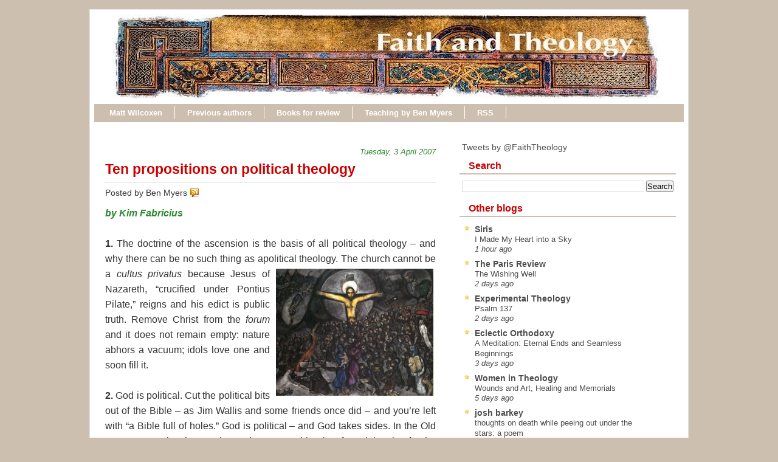

--- FILE ---
content_type: text/javascript; charset=UTF-8
request_url: https://www.faith-theology.com/feeds/posts/default/-/Kim%20Fabricius?alt=json-in-script&callback=related_results_labels&max-results=5
body_size: 14358
content:
// API callback
related_results_labels({"version":"1.0","encoding":"UTF-8","feed":{"xmlns":"http://www.w3.org/2005/Atom","xmlns$openSearch":"http://a9.com/-/spec/opensearchrss/1.0/","xmlns$blogger":"http://schemas.google.com/blogger/2008","xmlns$georss":"http://www.georss.org/georss","xmlns$gd":"http://schemas.google.com/g/2005","xmlns$thr":"http://purl.org/syndication/thread/1.0","id":{"$t":"tag:blogger.com,1999:blog-14261952"},"updated":{"$t":"2026-01-18T06:08:51.228-05:00"},"category":[{"term":"Karl Barth"},{"term":"Kim Fabricius"},{"term":"humour"},{"term":"conferences"},{"term":"sermons"},{"term":"book reviews"},{"term":"politics"},{"term":"ethics"},{"term":"doodlings"},{"term":"Rowan Williams"},{"term":"top lists"},{"term":"books"},{"term":"literature"},{"term":"doing theology"},{"term":"here and there"},{"term":"resurrection"},{"term":"Australia"},{"term":"children"},{"term":"creation"},{"term":"Trinity"},{"term":"Bob Dylan"},{"term":"science"},{"term":"ecclesiology"},{"term":"current affairs"},{"term":"doctrine of God"},{"term":"Easter"},{"term":"Eberhard Jüngel"},{"term":"journals"},{"term":"hymns"},{"term":"prayer"},{"term":"blogging"},{"term":"Robert W. Jenson"},{"term":"Scripture"},{"term":"Rudolf Bultmann"},{"term":"stories"},{"term":"writing"},{"term":"music"},{"term":"church history"},{"term":"grace"},{"term":"sin"},{"term":"patristics"},{"term":"christology"},{"term":"Scott Stephens"},{"term":"society"},{"term":"Benedict XVI"},{"term":"poetry"},{"term":"teaching"},{"term":"Christmas"},{"term":"miscellaneous theologians"},{"term":"Holy Spirit"},{"term":"lectures"},{"term":"liturgy"},{"term":"podcasts"},{"term":"St Paul"},{"term":"death"},{"term":"T. F. Torrance"},{"term":"freedom"},{"term":"election"},{"term":"eschatology"},{"term":"giveaways"},{"term":"interviews"},{"term":"Bruce McCormack"},{"term":"Schleiermacher"},{"term":"atheism"},{"term":"evangelicalism"},{"term":"peace"},{"term":"Dietrich Bonhoeffer"},{"term":"art"},{"term":"Stanley Hauerwas"},{"term":"ecumenical"},{"term":"films"},{"term":"Augustine"},{"term":"Princeton"},{"term":"eucharist"},{"term":"Balthasar"},{"term":"George Herbert"},{"term":"N. T. Wright"},{"term":"capitalism"},{"term":"creeds"},{"term":"education"},{"term":"John Milton"},{"term":"Mary"},{"term":"Slavoj Zizek"},{"term":"Wolfhart Pannenberg"},{"term":"for the love of god"},{"term":"love of god 2"},{"term":"Gerhard Ebeling"},{"term":"John Milbank"},{"term":"love"},{"term":"David Bentley Hart"},{"term":"George Hunsinger"},{"term":"baptism"},{"term":"demons"},{"term":"diary"},{"term":"sex"},{"term":"Asia"},{"term":"Calvin"},{"term":"apologetics"},{"term":"faith"},{"term":"publishing"},{"term":"religion"},{"term":"John Webster"},{"term":"Jürgen Moltmann"},{"term":"Mozart"},{"term":"Sarah Coakley"},{"term":"Uniting Church"},{"term":"awards"},{"term":"evil"},{"term":"parables"},{"term":"video"},{"term":"Eastern Orthodoxy"},{"term":"Nate Kerr"},{"term":"Ray Anderson"},{"term":"William Stringfellow"},{"term":"eulogies"},{"term":"illness"},{"term":"love of god 1"},{"term":"theatre"},{"term":"Colin Gunton"},{"term":"Giorgio Agamben"},{"term":"Hans Küng"},{"term":"Origen"},{"term":"animals"},{"term":"heresy"},{"term":"liberal theology"},{"term":"Carl Schmitt"},{"term":"Jacob Taubes"},{"term":"Melville"},{"term":"Oliver Crisp"},{"term":"atonement"},{"term":"disability"},{"term":"icons"},{"term":"letters"},{"term":"theology FAIL"},{"term":"Karl Rahner"},{"term":"Pentecostalism"},{"term":"Schillebeeckx"},{"term":"Shakespeare"},{"term":"Twitter"},{"term":"cross"},{"term":"feminism"},{"term":"hell"},{"term":"historical Jesus"},{"term":"memes"},{"term":"miracles"},{"term":"philosophical theology"},{"term":"theodicy"},{"term":"tradition"},{"term":"Alain Badiou"},{"term":"C. S. Lewis"},{"term":"Calvinism"},{"term":"Hegel"},{"term":"J. Louis Martyn"},{"term":"Jonathan Edwards"},{"term":"Korean theology"},{"term":"Psalms"},{"term":"Tom Waits"},{"term":"digital resources"},{"term":"fundamentalism"},{"term":"virgin birth"},{"term":"America"},{"term":"Berlin"},{"term":"John Howard Yoder"},{"term":"audio books"},{"term":"dogmatics"},{"term":"jobs"},{"term":"ministry"},{"term":"saints"},{"term":"Douglas Harink"},{"term":"John Updike"},{"term":"Kathryn Tanner"},{"term":"Michael Bird"},{"term":"Michel Foucault"},{"term":"Paul DeHart"},{"term":"Wolf Krötke"},{"term":"food"},{"term":"language"},{"term":"marriage"},{"term":"practical theology"},{"term":"John Shelby Spong"},{"term":"Marx"},{"term":"Walter Benjamin"},{"term":"alister mcgrath"},{"term":"angels"},{"term":"apokatastasis"},{"term":"circus"},{"term":"clerihews"},{"term":"cycling"},{"term":"friendship"},{"term":"mission"},{"term":"translation"},{"term":"Kevin Vanhoozer"},{"term":"Marilyn McCord Adams"},{"term":"secularism"},{"term":"spirituality"},{"term":"theology"},{"term":"Alasdair MacIntyre"},{"term":"Aquinas"},{"term":"George Lindbeck"},{"term":"Hans Frei"},{"term":"Islam"},{"term":"Paul Tillich"},{"term":"William Cavanaugh"},{"term":"emotion"},{"term":"justification"},{"term":"narrative theology"},{"term":"passions"},{"term":"reading"},{"term":"soul"},{"term":"work"},{"term":"Anselm"},{"term":"Chantal Mouffe"},{"term":"G. K. Chesterton"},{"term":"Herbert McCabe"},{"term":"John Wesley"},{"term":"Rémi Brague"},{"term":"desire"},{"term":"divine simplicity"},{"term":"essays"},{"term":"humans"},{"term":"intellect"},{"term":"medieval theology"},{"term":"modernity"},{"term":"scholasticism"},{"term":"suffering"},{"term":"will"}],"title":{"type":"text","$t":"Faith and Theology"},"subtitle":{"type":"html","$t":""},"link":[{"rel":"http://schemas.google.com/g/2005#feed","type":"application/atom+xml","href":"https:\/\/www.faith-theology.com\/feeds\/posts\/default"},{"rel":"self","type":"application/atom+xml","href":"https:\/\/www.blogger.com\/feeds\/14261952\/posts\/default\/-\/Kim+Fabricius?alt=json-in-script\u0026max-results=5"},{"rel":"alternate","type":"text/html","href":"https:\/\/www.faith-theology.com\/search\/label\/Kim%20Fabricius"},{"rel":"hub","href":"http://pubsubhubbub.appspot.com/"},{"rel":"next","type":"application/atom+xml","href":"https:\/\/www.blogger.com\/feeds\/14261952\/posts\/default\/-\/Kim+Fabricius\/-\/Kim+Fabricius?alt=json-in-script\u0026start-index=6\u0026max-results=5"}],"author":[{"name":{"$t":"Ben Myers"},"uri":{"$t":"http:\/\/www.blogger.com\/profile\/03800127501735910966"},"email":{"$t":"noreply@blogger.com"},"gd$image":{"rel":"http://schemas.google.com/g/2005#thumbnail","width":"32","height":"27","src":"\/\/blogger.googleusercontent.com\/img\/b\/R29vZ2xl\/AVvXsEj9v_EQ6azLhhrCAZvl-CLmTnfnjPD0T58BpTeshrSeV_ppED3aPWFR7BO22BPvP4uEfije6q-wqlyqRWtE_syGpjQ_6brFe-6YYAOTB6soCOozZ4Oxuzjg8Yw8Ksdg4A\/s134\/IMG_0493.JPG"}}],"generator":{"version":"7.00","uri":"http://www.blogger.com","$t":"Blogger"},"openSearch$totalResults":{"$t":"223"},"openSearch$startIndex":{"$t":"1"},"openSearch$itemsPerPage":{"$t":"5"},"entry":[{"id":{"$t":"tag:blogger.com,1999:blog-14261952.post-2562952321426324148"},"published":{"$t":"2018-07-04T18:21:00.000-04:00"},"updated":{"$t":"2018-07-04T18:23:52.315-04:00"},"category":[{"scheme":"http://www.blogger.com/atom/ns#","term":"doodlings"},{"scheme":"http://www.blogger.com/atom/ns#","term":"Kim Fabricius"}],"title":{"type":"text","$t":"Kim’s last doodlings"},"content":{"type":"html","$t":"\u003Cdiv class=\"separator\" style=\"clear: both; text-align: center;\"\u003E\n\u003Ca href=\"https:\/\/blogger.googleusercontent.com\/img\/b\/R29vZ2xl\/AVvXsEi6nMPmifi8AtrF3ZxhPjATTt61PahsBZ2u8yXHE8jWhr3IF_bPsDzAd99naAYraF1-9QKgrCdL5O4fOHk5-2_MAz_3hRBXAx0ousD_P_K6KX5FujUboxjQ12CdlVRmhKHNAeyAqQ\/s1600\/punch-and-judy-1.jpg\" imageanchor=\"1\" style=\"margin-left: 1em; margin-right: 1em;\"\u003E\u003Cimg border=\"0\" data-original-height=\"1200\" data-original-width=\"1600\" height=\"300\" src=\"https:\/\/blogger.googleusercontent.com\/img\/b\/R29vZ2xl\/AVvXsEi6nMPmifi8AtrF3ZxhPjATTt61PahsBZ2u8yXHE8jWhr3IF_bPsDzAd99naAYraF1-9QKgrCdL5O4fOHk5-2_MAz_3hRBXAx0ousD_P_K6KX5FujUboxjQ12CdlVRmhKHNAeyAqQ\/s400\/punch-and-judy-1.jpg\" width=\"400\" \/\u003E\u003C\/a\u003E\u003C\/div\u003E\n\u003Ci\u003E\u003Cb\u003Eby \u003Ca href=\"http:\/\/www.faith-theology.com\/2018\/07\/rip-kim-fabricius-1948-2018.html\"\u003EKim Fabricius\u003C\/a\u003E, 1948-2018\u003C\/b\u003E\u003C\/i\u003E\u003Cbr \/\u003E\n\u003Cbr \/\u003E\n\u003Ci\u003EKim’s family sent me through his final batch of doodlings, posted posthumously here.\u003C\/i\u003E (\u003Ci\u003EKim, your last doodling is incorrect. But I won\u003C\/i\u003E\u003Ci\u003E\u003Ci\u003E’\u003C\/i\u003Et hold it against you.)\u003C\/i\u003E\u003Cbr \/\u003E\n\u003Cbr \/\u003E\nTwo keys to self-knowledge: acknowledging that you are ashamed of yourself, and being able to make fun of yourself.\u003Cbr \/\u003E\n\u003Cbr \/\u003E\nThe superficial explanation for why some people don’t like tragedy is \nthat it’s depressing; the deeper reason is that in tragedy there is no \none to blame.\u003Cbr \/\u003E\n\u003Cbr \/\u003E\nMost people couldn’t care less about why bad things happen to good \npeople, they are only concerned with why bad things happen to \u003Ci\u003Eme\u003C\/i\u003E. Like Job, they think they’re the centre of the universe: theodicy reduced to cosmic egotism.\u003Cbr \/\u003E\n\u003Cbr \/\u003E\nTitle for a book on the doctrine of election in Calvin and Barth: \u003Ci\u003EWill and Grace\u003C\/i\u003E.\u003Cbr \/\u003E\n\u003Cbr \/\u003E\nThe term “speaking in tongues” always makes me smile: it’s the irrepressible suggestion of oral sex. \u003Cbr \/\u003E\n\u003Cbr \/\u003E\nThe root of all misogyny (Girardianly speaking) is boys showing off.\u003Cbr \/\u003E\n\u003Cbr \/\u003E\n“Don’t tell lies.” But the most insidious mendacity is mute.\u003Cbr \/\u003E\n\u003Cbr \/\u003E\nBible verse on a plaque in the birthing unit of a maternity ward: “Jesus\n said, ‘Come to me all you who labour and are heavy laden, and I will \ngive you an epidural.”\u003Cbr \/\u003E\n\u003Cbr \/\u003E\nIn Solzhenitsyn’s \u003Ci\u003ECancer Ward\u003C\/i\u003E, the sage and shrewd Dr Oreshchenkov observes that “it’s the truest of all tests for a doctor to suffer from the disease he specializes in.” So too for the clergy. A self-righteous minister is bad, a righteous minister worse.\u003Cbr \/\u003E\n\u003Cbr \/\u003E\nEvangelical Americans: so understandably concerned about whether an unborn child has feelings, so indefensibly indifferent that a grown-up child – their president – doesn’t.\u003Cbr \/\u003E\n\u003Cbr \/\u003E\nCombining funny-peculiar and funny-ha-ha, the Church of England seems to think that the \u003Ci\u003EDivine Comedy\u003C\/i\u003E is a Punch and Judy pantomime.\u003Cbr \/\u003E\n\u003Cbr \/\u003E\nAugustine is said to have remarked, “The Church is a whore, but she’s my mother.” Well, better a whore than a harridan.\u003Cbr \/\u003E\n\u003Cbr \/\u003E\nOn Luke 10:25-37: In order to be a good Samaritan, one must first become\n a half-dead Jew: lest you succumb to pride, he is your focal \nidentification.\u0026nbsp; \u003Cbr \/\u003E\n\u003Cbr \/\u003E\n“The widow? Easy pussy – go for it. The orphan? Little shits of color – normalize motherlessness (Herod, btw, was a classy guy, smart, tough). And the stranger? Keep the vermin out; otherwise, concentration camps.” —Trump’s exegesis of\u0026nbsp; Exodus 22:22-24 and Deuteronomy 10:18.\u003Cbr \/\u003E\n\u003Cbr \/\u003E\n“Make America Great Again.” Again? Better make America British again.\u0026nbsp; \u003Cbr \/\u003E\n\u003Cbr \/\u003E\nHaving an American accent abroad during Trump’s Reign of Terror is like having a tattoo you had done when you were young and stupid but is now impossible to remove. The best you can do is to cover it up, e.g., by insisting, “No, I’m a Canadian.”\u003Cbr \/\u003E\n\u003Cbr \/\u003E\nWhen \u003Ci\u003EThe Complete Tweets of Donald Trump\u003C\/i\u003E is published, in what section of American bookstores should it squat? Juvenile Fiction? Fantasy? Women’s Studies? Performing Arts? For cultural accuracy, I’d go for “Christianity.”\u003Cbr \/\u003E\n\u003Cbr \/\u003E\nDeath kills, but not for the hell of it. No, for death omnicide is an anti-ontological vocation: \u003Ci\u003EDeleo, ergo sum.\u003C\/i\u003E\u003Cbr \/\u003E\n\u003Cbr \/\u003E\nSince Cain slew Abel, you could call every homicide a copycat crime.\u003Cbr \/\u003E\n\u003Cbr \/\u003E\n\u003Ci\u003EChristus solus\u003C\/i\u003E, ergo Islamophilia.\u003Cbr \/\u003E\n\u003Cbr \/\u003E\nMy default facial expression in coffee houses has become the Smirk. \nObserving the washed having a flat white as a side with their iPhones – \nuninvited it floods my features. It’s only a matter of time (you’ll be \npleased to know) before someone punches me in the face. \u003Cbr \/\u003E\n\u003Cbr \/\u003E\nOne of the pathologies of senescence is verbosity. You can still take off and cruise, but you can’t land the damn plane. You even forget that you are in the air – until you run out of fuel and crash.\u003Cbr \/\u003E\n\u003Cbr \/\u003E\n“What do people think of me?” The question is both begged and vain: very few people bother to think about me at all. Why would they?"},"link":[{"rel":"edit","type":"application/atom+xml","href":"https:\/\/www.blogger.com\/feeds\/14261952\/posts\/default\/2562952321426324148"},{"rel":"self","type":"application/atom+xml","href":"https:\/\/www.blogger.com\/feeds\/14261952\/posts\/default\/2562952321426324148"},{"rel":"alternate","type":"text/html","href":"https:\/\/www.faith-theology.com\/2018\/07\/kims-last-doodlings.html","title":"Kim’s last doodlings"}],"author":[{"name":{"$t":"Ben Myers"},"uri":{"$t":"http:\/\/www.blogger.com\/profile\/03800127501735910966"},"email":{"$t":"noreply@blogger.com"},"gd$image":{"rel":"http://schemas.google.com/g/2005#thumbnail","width":"32","height":"27","src":"\/\/blogger.googleusercontent.com\/img\/b\/R29vZ2xl\/AVvXsEj9v_EQ6azLhhrCAZvl-CLmTnfnjPD0T58BpTeshrSeV_ppED3aPWFR7BO22BPvP4uEfije6q-wqlyqRWtE_syGpjQ_6brFe-6YYAOTB6soCOozZ4Oxuzjg8Yw8Ksdg4A\/s134\/IMG_0493.JPG"}}],"media$thumbnail":{"xmlns$media":"http://search.yahoo.com/mrss/","url":"https:\/\/blogger.googleusercontent.com\/img\/b\/R29vZ2xl\/AVvXsEi6nMPmifi8AtrF3ZxhPjATTt61PahsBZ2u8yXHE8jWhr3IF_bPsDzAd99naAYraF1-9QKgrCdL5O4fOHk5-2_MAz_3hRBXAx0ousD_P_K6KX5FujUboxjQ12CdlVRmhKHNAeyAqQ\/s72-c\/punch-and-judy-1.jpg","height":"72","width":"72"}},{"id":{"$t":"tag:blogger.com,1999:blog-14261952.post-3893787975939850057"},"published":{"$t":"2018-07-01T16:30:00.000-04:00"},"updated":{"$t":"2018-07-01T19:32:17.755-04:00"},"category":[{"scheme":"http://www.blogger.com/atom/ns#","term":"eulogies"},{"scheme":"http://www.blogger.com/atom/ns#","term":"Kim Fabricius"}],"title":{"type":"text","$t":"RIP Kim Fabricius, 1948-2018"},"content":{"type":"html","$t":"My friend Kim Fabricius has died. On the weekend I received an email from his family. He was at his local coffee shop when he died, suddenly and unexpectedly. I didn’t realise a person like that could die. I had assumed that a light as bright as Kim’s would never go out. \u003Cbr \/\u003E\n\u003Cbr \/\u003E\nHe used to sit at that coffee shop scribbling his prolific “doodlings” – jokes and aphorisms and insults – on the paper napkins, before sending them to me.\u003Cbr \/\u003E\n\u003Cbr \/\u003E\nWe became friends 12 years ago when Kim started writing with me on the Faith \u0026amp; Theology blog. I loved the guy. He was so funny, so sharp, so widely read, so cultured in an utterly irreverent and self-deprecating way, so over-the-top, so New York. He got his Christianity straight from Karl Barth and Dostoevsky and the Book of Job, which might explain why he didn’t have much patience for cultural Christianity or the platitudes of a feel-good therapeutic faith.\u003Cbr \/\u003E\n\u003Cbr \/\u003E\nHe had become a Christian while reading Karl Barth’s commentary on Romans: at the start of the book he was an unbeliever, and by the end of it he had decided to become a minister of the gospel. (Later, when he had a son, he named him Karl.)\u003Cbr \/\u003E\n\u003Cbr \/\u003E\nKim spent a long ministry in a little Reformed congregation in Swansea in the south of Wales. He was a pastor to those people, as you’ll know if you have read any of the innumerable sermons, hymns, and liturgies that he made available online. Not to mention his seemingly endless supply of down-to-earth wisdom about the ministry: “When I prepare couples for marriage and come to the vow ‘till death us do part’, I always tell them to cheer up – it could be longer.” Or this: “It may be easier to negotiate with a terrorist than with a church organist, but it is easier to negotiate with a church organist than with a cat.” Or this: “A minister is something of a jack-of-all-trades – without the skills.”\u003Cbr \/\u003E\n\u003Cbr \/\u003E\nIn some ways Kim was a pastor to me too. We wrote to each other hundreds (or was it thousands?) of times. When I suffered personal griefs and defeats, I would turn to him for counsel. He was a pastoral realist, he liked to face things squarely just as they are, and there was great understanding and great kindness in the way he could talk to you about the challenges of living with ordinary human brokenness. He was one of those people who makes you wonder if there might be a point to having Christian ministers around after all.\u003Cbr \/\u003E\n\u003Cbr \/\u003E\nKim was a person with few illusions and much love. “What’s the difference between optimism and hope?” he once asked, and answered: “Hope is for pessimists.”\u003Cbr \/\u003E\n\u003Cbr \/\u003E\nHe wrote once that “God invented the church to give atheists a fighting chance” – yet he devoted his life to serving the church. He railed against America – yet he was proud to be a New Yorker, and he was always contemplating the theological advantages of American sports. In a very characteristic remark, he wrote: “Karl Barth said that when he gets to heaven he will seek out Mozart before Calvin. Quite right – and presumably he spoke to Calvin only to compare errors. Me – I’ll be heading for the choir of angels, to find Sandy Koufax, to see how he made the baseball sing.” (But the pitcher has outlived the pastor. I hope Sandy Koufax will seek out Kim one day and bestow the longed-for benediction.)\u003Cbr \/\u003E\n\u003Cbr \/\u003E\nKim and I had formed a strong friendship over the internet before we ever met in person. We met one day in the United States – it was during one of his annual trips to New York to visit his mother – and I was stunned to realise that he was thirty years older than me. His heart and mind were so young, I had assumed that perhaps I was the elder brother. He was old enough to be my father, yet Kim Fabricius was one of the youngest people I have ever known. In his mind there was nothing stagnant or stale. He was still curious, still supple, still exploring the possibilities, still seeing life as an adventure of faith, hope, and love. At the age of 69 he died; and he was only getting started."},"link":[{"rel":"edit","type":"application/atom+xml","href":"https:\/\/www.blogger.com\/feeds\/14261952\/posts\/default\/3893787975939850057"},{"rel":"self","type":"application/atom+xml","href":"https:\/\/www.blogger.com\/feeds\/14261952\/posts\/default\/3893787975939850057"},{"rel":"alternate","type":"text/html","href":"https:\/\/www.faith-theology.com\/2018\/07\/rip-kim-fabricius-1948-2018.html","title":"RIP Kim Fabricius, 1948-2018"}],"author":[{"name":{"$t":"Ben Myers"},"uri":{"$t":"http:\/\/www.blogger.com\/profile\/03800127501735910966"},"email":{"$t":"noreply@blogger.com"},"gd$image":{"rel":"http://schemas.google.com/g/2005#thumbnail","width":"32","height":"27","src":"\/\/blogger.googleusercontent.com\/img\/b\/R29vZ2xl\/AVvXsEj9v_EQ6azLhhrCAZvl-CLmTnfnjPD0T58BpTeshrSeV_ppED3aPWFR7BO22BPvP4uEfije6q-wqlyqRWtE_syGpjQ_6brFe-6YYAOTB6soCOozZ4Oxuzjg8Yw8Ksdg4A\/s134\/IMG_0493.JPG"}}]},{"id":{"$t":"tag:blogger.com,1999:blog-14261952.post-2983473758343783945"},"published":{"$t":"2014-10-29T18:33:00.003-04:00"},"updated":{"$t":"2014-10-29T18:35:49.358-04:00"},"category":[{"scheme":"http://www.blogger.com/atom/ns#","term":"doodlings"},{"scheme":"http://www.blogger.com/atom/ns#","term":"Kim Fabricius"}],"title":{"type":"text","$t":"Desperado doodlings"},"content":{"type":"html","$t":"\u003Cdiv class=\"separator\" style=\"clear: both; text-align: justify;\"\u003E\n\u003Ca href=\"https:\/\/blogger.googleusercontent.com\/img\/b\/R29vZ2xl\/AVvXsEgli844eJn9hgyduhzqATKV_2eujP7yv-M55e6lO86bP1U-qphY3GM-QiXWXg_c5Ql0xUavcuObAeYpWj8LeBMlbergkzvsonRVYFIUIy_NtVuU7TbZ5gvKd3xiHNktmsYAFpnhRQ\/s1600\/quiche.jpg\" imageanchor=\"1\" style=\"margin-left: 1em; margin-right: 1em;\"\u003E\u003Cimg border=\"0\" src=\"https:\/\/blogger.googleusercontent.com\/img\/b\/R29vZ2xl\/AVvXsEgli844eJn9hgyduhzqATKV_2eujP7yv-M55e6lO86bP1U-qphY3GM-QiXWXg_c5Ql0xUavcuObAeYpWj8LeBMlbergkzvsonRVYFIUIy_NtVuU7TbZ5gvKd3xiHNktmsYAFpnhRQ\/s1600\/quiche.jpg\" height=\"238\" width=\"400\" \/\u003E\u003C\/a\u003E\u003C\/div\u003E\n\u003Cdiv style=\"text-align: justify;\"\u003E\n\u003Ci\u003E\u003Cb\u003Eby Kim Fabricius \u003C\/b\u003E\u003C\/i\u003E\u003C\/div\u003E\n\u003Cdiv style=\"text-align: justify;\"\u003E\n\u003Cbr \/\u003E\u003C\/div\u003E\n\u003Cdiv style=\"text-align: justify;\"\u003E\nImagine a book of theology in which, among your marginal notes, LOL outnumbers NB. Pray for the conversion of Terry Eagleton.\u003C\/div\u003E\n\u003Cdiv style=\"text-align: justify;\"\u003E\n\u003Cbr \/\u003E\u003C\/div\u003E\n\u003Cdiv style=\"text-align: justify;\"\u003E\nWhat do you call a novel with a clear moral message? Propaganda.\u003C\/div\u003E\n\u003Cdiv style=\"text-align: justify;\"\u003E\n\u003Cbr \/\u003E\u003C\/div\u003E\n\u003Cdiv style=\"text-align: justify;\"\u003E\nGood tragedy will cast you down, but it won’t make you despair; good comedy will make you laugh, but it won’t cheer you up.\u003C\/div\u003E\n\u003Cdiv style=\"text-align: justify;\"\u003E\n\u003Cbr \/\u003E\u003C\/div\u003E\n\u003Cdiv style=\"text-align: justify;\"\u003E\nFour words of Jesus that many Christians don’t seem to get: “εγω δε λεγω υμιν …” (in the Antitheses, Matthew 5:21ff.).\u003C\/div\u003E\n\u003Cdiv style=\"text-align: justify;\"\u003E\n\u003Cbr \/\u003E\u003C\/div\u003E\n\u003Cdiv style=\"text-align: justify;\"\u003E\n—“What about you?” he asked them. “Who do you say I am?”\u003C\/div\u003E\n\u003Cdiv style=\"text-align: justify;\"\u003E\n—Peter answered, “Is this another one of your trick questions?”\u003C\/div\u003E\n\u003Cdiv style=\"text-align: justify;\"\u003E\n—Jesus said, “No, straight up.”\u003C\/div\u003E\n\u003Cdiv style=\"text-align: justify;\"\u003E\n—Peter said, risked, “Hmm… Don’t you mean ‘Who is my neighbour?’”\u003C\/div\u003E\n\u003Cdiv style=\"text-align: justify;\"\u003E\n—Godsmacked, Jesus said, “Er, yes, I guess I do.” (Mark 8:29ff., Original Autograph)\u003C\/div\u003E\n\u003Cdiv style=\"text-align: justify;\"\u003E\n\u003Cbr \/\u003E\u003C\/div\u003E\n\u003Cdiv style=\"text-align: justify;\"\u003E\nSome Pharisees and Herodians said to Jesus, “Tell us: is it lawful to pay taxes to Caesar, or not?” But Jesus knew it was a trick question and replied, “Why are you playing mind games with me? Bring me a coin, and let me look at it.” They handed him one. He flipped it, and said, “Heads I win, tails you lose.” (Mark 12:15f., Original Autograph)\u003C\/div\u003E\n\u003Cdiv style=\"text-align: justify;\"\u003E\n\u003Cbr \/\u003E\u003C\/div\u003E\n\u003Cdiv style=\"text-align: justify;\"\u003E\n“One Christian is no Christian” (Tertullian). Just the one? (Cf. Matthew 26:22.)\u003C\/div\u003E\n\u003Cdiv style=\"text-align: justify;\"\u003E\n\u003Cbr \/\u003E\u003C\/div\u003E\n\u003Cdiv style=\"text-align: justify;\"\u003E\nPastors, be careful – and be prepared – if you comfort the bereaved with the assurance that God himself has felt the grief of losing a loved one. “Yes,” you might hear in reply, “for a couple of days. I’ve lost my keys for longer.”\u003C\/div\u003E\n\u003Cdiv style=\"text-align: justify;\"\u003E\n\u003Cbr \/\u003E\u003C\/div\u003E\n\u003Cdiv style=\"text-align: justify;\"\u003E\nYou could sum-up the theopathology of the Religious Right by saying that it has a beattitude problem.\u003C\/div\u003E\n\u003Cdiv style=\"text-align: justify;\"\u003E\n\u003Cbr \/\u003E\u003C\/div\u003E\n\u003Cdiv style=\"text-align: justify;\"\u003E\nIf the US is a great country, it’s because it produces so many un-American Americans. \u003C\/div\u003E\n\u003Cdiv style=\"text-align: justify;\"\u003E\n\u003Cbr \/\u003E\u003C\/div\u003E\n\u003Cdiv style=\"text-align: justify;\"\u003E\nRachel Held Evans – what? – close and kissed him? upright when drunk? by the scruff of his neck? on a charge of identity theft? at gunpoint? Possibilities abound.\u003C\/div\u003E\n\u003Cdiv style=\"text-align: justify;\"\u003E\n\u003Cbr \/\u003E\u003C\/div\u003E\n\u003Cdiv style=\"text-align: justify;\"\u003E\nSign outside The Church of the Extra Virgin in the parish of Erewhon: “We Now Extend \u003Cstrike\u003Ea Warm Welcome to \/ a Tepid Provision for \/\u003C\/strike\u003E a Not-Quite-So Cold Shoulder to the Intrinsically Disordered.”\u003C\/div\u003E\n\u003Cdiv style=\"text-align: justify;\"\u003E\n\u003Cbr \/\u003E\u003C\/div\u003E\n\u003Cdiv style=\"text-align: justify;\"\u003E\nWhat is the difference between the atheisms of Richard Dawkins and Alain de Botton? I would say that while the former writes horseshit, the latter indulges in bullshit: the theological ignorance and \u003Ci\u003Evieux jeu\u003C\/i\u003E rationalism of the one, the \u003Ci\u003Emauvaise foi\u003C\/i\u003E and quiche spirituality of the other.\u003C\/div\u003E\n\u003Cdiv style=\"text-align: justify;\"\u003E\n\u003Cbr \/\u003E\u003C\/div\u003E\n\u003Cdiv style=\"text-align: justify;\"\u003E\nIf absence makes the heart grow fonder, that’s because it’s easier to love people when they’re not here in all their unsettling density and awkward detail. So too with Jesus. Were the Messiah hanging around my house rather than sitting at the right hand of God, I’m quite sure I’d think him a pain in the ass. Or rather \u003Ci\u003Eeven more\u003C\/i\u003E a pain in the ass.\u003C\/div\u003E\n\u003Cdiv style=\"text-align: justify;\"\u003E\n\u003Cbr \/\u003E\u003C\/div\u003E\n\u003Cdiv style=\"text-align: justify;\"\u003E\nAs the science of climate change grows ever more conclusive and monitory, the politics of climate change grows ever more posturing and dilatory. Let’s face it: the planet is screwed. Fine, I can die with that, but let’s at least cut the sanctimonious crap of leaving the world a better place than we found it, and safer for our children and grandchildren.\u003C\/div\u003E\n\u003Cdiv style=\"text-align: justify;\"\u003E\n\u003Cbr \/\u003E\u003C\/div\u003E\n\u003Cdiv style=\"text-align: justify;\"\u003E\nFor too many people, getting to the top is a damn shame: the gifts they bring are liable to rust, while the skills they acquire are likely to ruin; the best they can expect is frustration, the worst corruption.\u003C\/div\u003E\n\u003Cdiv style=\"text-align: justify;\"\u003E\n\u003Cbr \/\u003E\u003C\/div\u003E\n\u003Cdiv style=\"text-align: justify;\"\u003E\nWhy do people have affairs? To feel again. For the excitement, including the tactical challenges of tryst and evasion. The irresistible attraction of transgression (the theft of pears). The atavistic irresponsibility of it (childhood regained). And the fucking, of course the fucking, audacious and feral. A perfect storm for disordered desire with its wreckage of deceit and betrayal. \u003C\/div\u003E\n\u003Cdiv style=\"text-align: justify;\"\u003E\n\u003Cbr \/\u003E\u003C\/div\u003E\n\u003Cdiv style=\"text-align: justify;\"\u003E\n\u003Ci\u003EThere are Christians who will not condone\u003C\/i\u003E\u003C\/div\u003E\n\u003Cdiv style=\"text-align: justify;\"\u003E\n\u003Ci\u003Eusing swearwords like “damn”, let alone\u003C\/i\u003E\u003C\/div\u003E\n\u003Cdiv style=\"text-align: justify;\"\u003E\n\u003Ci\u003Efilth like “asshole” or “prick”,\u003C\/i\u003E\u003C\/div\u003E\n\u003Cdiv style=\"text-align: justify;\"\u003E\n\u003Ci\u003Eyet who don’t give a shit\u003C\/i\u003E\u003C\/div\u003E\n\u003Cdiv style=\"text-align: justify;\"\u003E\n\u003Ci\u003Eat the killing of thousands by drones.\u003C\/i\u003E\u003C\/div\u003E\n\u003Cdiv style=\"text-align: justify;\"\u003E\n\u003Cbr \/\u003E\u003C\/div\u003E\n\u003Cdiv style=\"text-align: justify;\"\u003E\nSo “Norway has been named as the best country in the world to grow cold” (MSN News, 3 October). Oops, that should be “old”.\u003C\/div\u003E\n\u003Cdiv style=\"text-align: justify;\"\u003E\n\u003Cbr \/\u003E\u003C\/div\u003E\n\u003Cdiv style=\"text-align: justify;\"\u003E\nWhenever there is a hue and cry that “Something must be done!”, you can be sure that the ensuing something mustn’t.\u003C\/div\u003E\n\u003Cdiv style=\"text-align: justify;\"\u003E\n\u003Cbr \/\u003E\u003C\/div\u003E\n\u003Cdiv style=\"text-align: justify;\"\u003E\nA politician says: “X is the lesser of two evils [X and Y].” A politician means: “X is good, Y is evil.” Politicians are inveterate Manicheans.\u003C\/div\u003E\n\u003Cdiv style=\"text-align: justify;\"\u003E\n\u003Cbr \/\u003E\u003C\/div\u003E\n\u003Cdiv style=\"text-align: justify;\"\u003E\nA politician lauded for “strong leadership”, for “knowing his own mind”, rarely has a mind worth knowing, except as a case study in sociopathy.\u003C\/div\u003E\n\u003Cdiv style=\"text-align: justify;\"\u003E\n\u003Cbr \/\u003E\u003C\/div\u003E\n\u003Cdiv style=\"text-align: justify;\"\u003E\nI was excited to read recently that there has been a huge surge in requests for “The Kim” – only to have my vanity quickly deflated. It turns out that the article was referring to a “bottom enhancement procedure” (a “bacial”) modelled on the butt of “Rear of the Year” Kim Kardashian. Not exactly what I had in mind.\u003C\/div\u003E\n\u003Cdiv style=\"text-align: justify;\"\u003E\n\u003Cbr \/\u003E\u003C\/div\u003E\n\u003Cdiv style=\"text-align: justify;\"\u003E\n66 on 6 October: I’m a beast.\u003C\/div\u003E\n\u003Cdiv style=\"text-align: justify;\"\u003E\n\u003Cbr \/\u003E\u003C\/div\u003E\n\u003Cdiv style=\"text-align: justify;\"\u003E\nI’ve begun to play hide-and-seek again, but now my playmates are memories. \u003C\/div\u003E\n"},"link":[{"rel":"replies","type":"application/atom+xml","href":"https:\/\/www.faith-theology.com\/feeds\/2983473758343783945\/comments\/default","title":"Post Comments"},{"rel":"replies","type":"text/html","href":"https:\/\/www.faith-theology.com\/2014\/10\/desperado-doodlings.html#comment-form","title":"0 Comments"},{"rel":"edit","type":"application/atom+xml","href":"https:\/\/www.blogger.com\/feeds\/14261952\/posts\/default\/2983473758343783945"},{"rel":"self","type":"application/atom+xml","href":"https:\/\/www.blogger.com\/feeds\/14261952\/posts\/default\/2983473758343783945"},{"rel":"alternate","type":"text/html","href":"https:\/\/www.faith-theology.com\/2014\/10\/desperado-doodlings.html","title":"Desperado doodlings"}],"author":[{"name":{"$t":"Ben Myers"},"uri":{"$t":"http:\/\/www.blogger.com\/profile\/03800127501735910966"},"email":{"$t":"noreply@blogger.com"},"gd$image":{"rel":"http://schemas.google.com/g/2005#thumbnail","width":"32","height":"27","src":"\/\/blogger.googleusercontent.com\/img\/b\/R29vZ2xl\/AVvXsEj9v_EQ6azLhhrCAZvl-CLmTnfnjPD0T58BpTeshrSeV_ppED3aPWFR7BO22BPvP4uEfije6q-wqlyqRWtE_syGpjQ_6brFe-6YYAOTB6soCOozZ4Oxuzjg8Yw8Ksdg4A\/s134\/IMG_0493.JPG"}}],"media$thumbnail":{"xmlns$media":"http://search.yahoo.com/mrss/","url":"https:\/\/blogger.googleusercontent.com\/img\/b\/R29vZ2xl\/AVvXsEgli844eJn9hgyduhzqATKV_2eujP7yv-M55e6lO86bP1U-qphY3GM-QiXWXg_c5Ql0xUavcuObAeYpWj8LeBMlbergkzvsonRVYFIUIy_NtVuU7TbZ5gvKd3xiHNktmsYAFpnhRQ\/s72-c\/quiche.jpg","height":"72","width":"72"},"thr$total":{"$t":"0"}},{"id":{"$t":"tag:blogger.com,1999:blog-14261952.post-2993086843025163709"},"published":{"$t":"2014-10-16T17:11:00.002-04:00"},"updated":{"$t":"2014-10-16T18:00:46.624-04:00"},"category":[{"scheme":"http://www.blogger.com/atom/ns#","term":"creeds"},{"scheme":"http://www.blogger.com/atom/ns#","term":"Kim Fabricius"}],"title":{"type":"text","$t":"The Apostles' Creed in limericks"},"content":{"type":"html","$t":"\u003Cdiv class=\"separator\" style=\"clear: both; text-align: center;\"\u003E\n\u003Ca href=\"https:\/\/blogger.googleusercontent.com\/img\/b\/R29vZ2xl\/AVvXsEi-gvicqr9GoE9Obo7islynzkA7RI9uqby5R7IK1QJbF0emFLda0EnP3uRYBGM_n090F5rafElOxhonS4v3L5WbfVgEiiGad7rwFt_aAt7hTPitevonRIrcD9hOe3dtoNqd3JfMoQ\/s1600\/156f8b88.jpg\" imageanchor=\"1\" style=\"margin-left: 1em; margin-right: 1em;\"\u003E\u003Cimg border=\"0\" src=\"https:\/\/blogger.googleusercontent.com\/img\/b\/R29vZ2xl\/AVvXsEi-gvicqr9GoE9Obo7islynzkA7RI9uqby5R7IK1QJbF0emFLda0EnP3uRYBGM_n090F5rafElOxhonS4v3L5WbfVgEiiGad7rwFt_aAt7hTPitevonRIrcD9hOe3dtoNqd3JfMoQ\/s1600\/156f8b88.jpg\" height=\"390\" width=\"400\" \/\u003E\u003C\/a\u003E\u003C\/div\u003E\n\u003Ci\u003E\u003Cb\u003Eby Kim Fabricius\u003C\/b\u003E\u003C\/i\u003E\u003Cbr \/\u003E\n\u003Cbr \/\u003E\nI believe in the Father, Creator\u003Cbr \/\u003E\nof nice things like pets and potaters;\u003Cbr \/\u003E\nas for floods, flags, and fleas\u003Cbr \/\u003E\nand all sorts disease – \u003Cbr \/\u003E\nyuk, theodicy sooner or later.\u003Cbr \/\u003E\n\u003Cbr \/\u003E\nI believe in the Christ, Lord and Son,\u003Cbr \/\u003E\nwhose conception was second to none, \u003Cbr \/\u003E\nfor the Spirit had plans\u003Cbr \/\u003E\nto omit Mary’s man – \u003Cbr \/\u003E\nso, alas, for poor Joseph, no fun.\u003Cbr \/\u003E\n\u003Cbr \/\u003E\nI believe in the Lord’s execution,\u003Cbr \/\u003E\nafter torture by state Lilliputians;\u003Cbr \/\u003E\nand a grievous descent\u003Cbr \/\u003E\nto a place of lament\u003Cbr \/\u003E\nthat was emptied without retribution.\u003Cbr \/\u003E\n\u003Cbr \/\u003E\nI believe in the Lord’s resurrection,\u003Cbr \/\u003E\nas physical as an erection;\u003Cbr \/\u003E\nhe returned to the stars\u003Cbr \/\u003E\nwith his bruises and scars\u003Cbr \/\u003E\nto portray a new kind of perfection.\u003Cbr \/\u003E\n\u003Cbr \/\u003E\nI believe in his coming as Judge, \u003Cbr \/\u003E\nnot to raise hell or settle a grudge,\u003Cbr \/\u003E\nbut to reconcile all, \u003Cbr \/\u003E\neven those who will bawl,\u003Cbr \/\u003E\n“What, no violence? A liberal fudge!”\u003Cbr \/\u003E\n\u003Cbr \/\u003E\nI believe in the Spirit and kirk,\u003Cbr \/\u003E\n(though the latter can be quite a jerk);\u003Cbr \/\u003E\nand forgiveness – it’s free, \u003Cbr \/\u003E\nunconditionally\u003Cbr \/\u003E\n(says the church, with a smile – or a smirk?).\u003Cbr \/\u003E\n\u003Cbr \/\u003E\nTo conclude: the communion of saints:\u003Cbr \/\u003E\nI’m unsure what it is; but it ain’t\u003Cbr \/\u003E\nonly Christians like you\u003Cbr \/\u003E\nwho believe as you do –\u0026nbsp;\u0026nbsp; \u003Cbr \/\u003E\nlike the Lord’s under creedal constraint?\u003Cbr \/\u003E\n\u003Cbr \/\u003E\nOops, life – Life! – I almost forgot.\u003Cbr \/\u003E\nWhat’s it like? Well, I’ll give it a shot:\u003Cbr \/\u003E\nit’s like visions of Blake,\u003Cbr \/\u003E\nit’s like ice cream and cake – \u003Cbr \/\u003E\nit’s a lot, and a lot, and a lot …"},"link":[{"rel":"replies","type":"application/atom+xml","href":"https:\/\/www.faith-theology.com\/feeds\/2993086843025163709\/comments\/default","title":"Post Comments"},{"rel":"replies","type":"text/html","href":"https:\/\/www.faith-theology.com\/2014\/10\/the-apostles-creed-in-limericks.html#comment-form","title":"0 Comments"},{"rel":"edit","type":"application/atom+xml","href":"https:\/\/www.blogger.com\/feeds\/14261952\/posts\/default\/2993086843025163709"},{"rel":"self","type":"application/atom+xml","href":"https:\/\/www.blogger.com\/feeds\/14261952\/posts\/default\/2993086843025163709"},{"rel":"alternate","type":"text/html","href":"https:\/\/www.faith-theology.com\/2014\/10\/the-apostles-creed-in-limericks.html","title":"The Apostles' Creed in limericks"}],"author":[{"name":{"$t":"Ben Myers"},"uri":{"$t":"http:\/\/www.blogger.com\/profile\/03800127501735910966"},"email":{"$t":"noreply@blogger.com"},"gd$image":{"rel":"http://schemas.google.com/g/2005#thumbnail","width":"32","height":"27","src":"\/\/blogger.googleusercontent.com\/img\/b\/R29vZ2xl\/AVvXsEj9v_EQ6azLhhrCAZvl-CLmTnfnjPD0T58BpTeshrSeV_ppED3aPWFR7BO22BPvP4uEfije6q-wqlyqRWtE_syGpjQ_6brFe-6YYAOTB6soCOozZ4Oxuzjg8Yw8Ksdg4A\/s134\/IMG_0493.JPG"}}],"media$thumbnail":{"xmlns$media":"http://search.yahoo.com/mrss/","url":"https:\/\/blogger.googleusercontent.com\/img\/b\/R29vZ2xl\/AVvXsEi-gvicqr9GoE9Obo7islynzkA7RI9uqby5R7IK1QJbF0emFLda0EnP3uRYBGM_n090F5rafElOxhonS4v3L5WbfVgEiiGad7rwFt_aAt7hTPitevonRIrcD9hOe3dtoNqd3JfMoQ\/s72-c\/156f8b88.jpg","height":"72","width":"72"},"thr$total":{"$t":"0"}},{"id":{"$t":"tag:blogger.com,1999:blog-14261952.post-290053925720876384"},"published":{"$t":"2014-09-26T18:08:00.003-04:00"},"updated":{"$t":"2014-09-26T18:08:47.990-04:00"},"category":[{"scheme":"http://www.blogger.com/atom/ns#","term":"doodlings"},{"scheme":"http://www.blogger.com/atom/ns#","term":"Kim Fabricius"}],"title":{"type":"text","$t":"Ding-dong doodlings"},"content":{"type":"html","$t":"\u003Cdiv style=\"text-align: justify;\"\u003E\n\u003Ca href=\"https:\/\/blogger.googleusercontent.com\/img\/b\/R29vZ2xl\/AVvXsEg83rBbGbqoHh8WK6HX0R4CMu7tM9Zo3DpA2nEFceAhi0h4HduITCz-nO0nVFYetbPnfkdJG1ZXvANA2_nkssleQS-2OBJDvoARm48xmkHttnM6WZVrXVxAPX3jtqqnkfY5ZyS6jA\/s1600\/weeping-woman+picasso.jpg\" imageanchor=\"1\" style=\"clear: right; float: right; margin-bottom: 1em; margin-left: 1em;\"\u003E\u003Cimg border=\"0\" src=\"https:\/\/blogger.googleusercontent.com\/img\/b\/R29vZ2xl\/AVvXsEg83rBbGbqoHh8WK6HX0R4CMu7tM9Zo3DpA2nEFceAhi0h4HduITCz-nO0nVFYetbPnfkdJG1ZXvANA2_nkssleQS-2OBJDvoARm48xmkHttnM6WZVrXVxAPX3jtqqnkfY5ZyS6jA\/s1600\/weeping-woman+picasso.jpg\" height=\"320\" width=\"266\" \/\u003E\u003C\/a\u003E\u003Ci\u003E\u003Cb\u003Eby Kim Fabricius\u003C\/b\u003E\u003C\/i\u003E\u003C\/div\u003E\n\u003Cdiv style=\"text-align: justify;\"\u003E\n\u003Cbr \/\u003E\u003C\/div\u003E\n\u003Cdiv style=\"text-align: justify;\"\u003E\nIt’s impossible to change the past; to change the future can be even harder. \u003C\/div\u003E\n\u003Cdiv style=\"text-align: justify;\"\u003E\n\u003Cbr \/\u003E\u003C\/div\u003E\n\u003Cdiv style=\"text-align: justify;\"\u003E\nPhysically, death is certain; spiritually, certainty is death.\u003C\/div\u003E\n\u003Cdiv style=\"text-align: justify;\"\u003E\n\u003Cbr \/\u003E\u003C\/div\u003E\n\u003Cdiv style=\"text-align: justify;\"\u003E\nA minister is something of a jack-of-all-trades – without the skills.\u003C\/div\u003E\n\u003Cdiv style=\"text-align: justify;\"\u003E\n\u003Cbr \/\u003E\u003C\/div\u003E\n\u003Cdiv style=\"text-align: justify;\"\u003E\nYes, “put on the Lord Jesus Christ” \n(Romans 13:14; cf. Galatians 3:27). Just don’t expect him to fit, being \nat once too large and too tight for comfort.\u003C\/div\u003E\n\u003Cdiv style=\"text-align: justify;\"\u003E\n\u003Cbr \/\u003E\u003C\/div\u003E\n\u003Cdiv style=\"text-align: justify;\"\u003E\nJesus said, “Where two are three are gathered together in my name, there is the C of E in 50 years.”\u003C\/div\u003E\n\u003Cdiv style=\"text-align: justify;\"\u003E\n\u003Cbr \/\u003E\u003C\/div\u003E\n\u003Cdiv style=\"text-align: justify;\"\u003E\nHow can anyone read the Bible without a deep and dreadful sense of discombobulation? I’m afraid you’ll have to ask an inerrantist. The Bible is like the Great Boyg in Ibsen’s \u003Ci\u003EPeer Gynt\u003C\/i\u003E – a wild, sprawling, inscrutable, immovable, monster – except that the Boyg, unlike the Bible, finally capitulates. \u003C\/div\u003E\n\u003Cdiv style=\"text-align: justify;\"\u003E\n\u003Cbr \/\u003E\u003C\/div\u003E\n\u003Cdiv style=\"text-align: justify;\"\u003E\nAs ministers merely lead worship, on retirement I was looking forward to actually worshipping. The transition, however, has not been easy. I still often feel like a liturgical inspector and homiletical critic. So-so sermons I expected, but who’d have thought you could screw up a eucharist? Hey- ho, I suspect that even in heaven I’ll be fidgeting in my seat, harrumphing at the elders and angels, and checking my watch, waiting for the service to end. Except that it won’t, will it? Still, for music, at least, there’ll be Handel, not (Lord, have mercy!) Hillsong.\u003C\/div\u003E\n\u003Cdiv style=\"text-align: justify;\"\u003E\n\u003Cbr \/\u003E\u003C\/div\u003E\n\u003Cdiv style=\"text-align: justify;\"\u003E\nLast Sunday in church we sang a song which went: “Worthy is the Lamb x 4 \/ Holy is the Lamb x 4 \/ Precious is … \/ Praises to … \/ Glory to … \/ Jesus is …” So addled was my brain when we reached the 24th line that I continued silently singing: “Little … \/ Woolly … \/ Grazing… \/ Roasted … \/ Tender … \/ Mint-sauced …” \u003C\/div\u003E\n\u003Cdiv style=\"text-align: justify;\"\u003E\n\u003Cbr \/\u003E\u003C\/div\u003E\n\u003Cdiv style=\"text-align: justify;\"\u003E\nFaith can be a wonderful blessing, and a terrible burden; something to be enjoyed, and something to be endured. Alas, some churches are like banks: in profit you are good for business, but in loss you are bad for morale in their lament-free zones.\u003C\/div\u003E\n\u003Cdiv style=\"text-align: justify;\"\u003E\n\u003Cbr \/\u003E\u003C\/div\u003E\n\u003Cdiv style=\"text-align: justify;\"\u003E\nWhenever I turn to Augustine’s \u003Ci\u003EConfessions\u003C\/i\u003E, I always feel slightly embarrassed – an appropriate disposition, I think, for what is, after all, a love letter.\u003C\/div\u003E\n\u003Cdiv style=\"text-align: justify;\"\u003E\n\u003Cbr \/\u003E\u003C\/div\u003E\n\u003Cdiv style=\"text-align: justify;\"\u003E\nWhat was God doing before he created the world? Yes, “preparing Hell for people who pry into mysteries” is a “frivolous retort”; rather, as Augustine continues, the question itself is unintelligible, based on the failure to realise that time, with its before and after, only comes into existence \u003Ci\u003Ewith\u003C\/i\u003E creation (\u003Ci\u003EConfessions\u003C\/i\u003E, XI, 12-13). Which is true, but prevaricating. Look at the world: it’s a shambles. What was God doing before he created the world? Surely getting drunk.\u003C\/div\u003E\n\u003Cdiv style=\"text-align: justify;\"\u003E\n\u003Cbr \/\u003E\u003C\/div\u003E\n\u003Cdiv style=\"text-align: justify;\"\u003E\nWhich reminds me … My dad was an eminent architect, a VIP in the Raymond Loewy Corporation, specialising in department stores. He would often take clients to lunch, including liquid, of course, which for my father meant a very dry gin martini – or two … Then back to the drafting board. Which leads me to advise: check your life insurance policy before shopping at Lord and Taylor.\u003C\/div\u003E\n\u003Cdiv style=\"text-align: justify;\"\u003E\n\u003Cbr \/\u003E\u003C\/div\u003E\n\u003Cdiv style=\"text-align: justify;\"\u003E\nIn a coffee shop, observing a family of five, each absorbed in their iPhone or iPad (or whatever the fuck they’re called), an old friend of mine opined, “The end of civilisation.” Were he not Welsh, I would have corrected him: “You’re over 40 years too late. The end of civilisation occurred in 1973 – with the advent of the Designated Hitter.”\u003C\/div\u003E\n\u003Cdiv style=\"text-align: justify;\"\u003E\n\u003Cbr \/\u003E\u003C\/div\u003E\n\u003Cdiv style=\"text-align: justify;\"\u003E\nAnd now baseball players in camouflage jerseys: “You will see ‘The Awful Horror’ standing in the place where he should not be” (Mark 13:14). Truly, “The ceremony of innocence is drowned” (Yeats, “The Second Coming”).\u003C\/div\u003E\n\u003Cdiv style=\"text-align: justify;\"\u003E\n\u003Cbr \/\u003E\u003C\/div\u003E\n\u003Cdiv style=\"text-align: justify;\"\u003E\nSpeaking of soldiers … If it is trained like a soldier, dresses like a soldier, fights wars (on crime, drugs, etc.) like a soldier, and then pisses on protest like a soldier, it’s probably a soldier. As for any charm offensive by the Ministry of Truth on the militarization of so-called “peace” officers, it’s like – what’s the expression? – “putting lipstick on a pig”.\u003C\/div\u003E\n\u003Cdiv style=\"text-align: justify;\"\u003E\n\u003Cbr \/\u003E\u003C\/div\u003E\n\u003Cdiv style=\"text-align: justify;\"\u003E\nStill on point: it’s good to see American police forces honouring their European roots – as municipal armies of nascent, born-to-kill nation-states. \u003C\/div\u003E\n\u003Cdiv style=\"text-align: justify;\"\u003E\n\u003Cbr \/\u003E\u003C\/div\u003E\n\u003Cdiv style=\"text-align: justify;\"\u003E\nFox News is not the channel of hate and lies, it is the channel of capital – but nothing sells like hate and lies. Is the salvation of Fox News in doubt? Of course not: its damnation is certain.\u003C\/div\u003E\n\u003Cdiv style=\"text-align: justify;\"\u003E\n\u003Cbr \/\u003E\u003C\/div\u003E\n\u003Cdiv style=\"text-align: justify;\"\u003E\nWhat is the visible essence of sin? Violence. The first biblical narrative set in our world is the story of violence, murder. What is the visible essence of sinlessness? Nonviolence. The sinlessness of Jesus is evident precisely in the narrative of his nonviolence, culminating in his murder. Interestingly, sinlessness and nonviolence are both negatives, elements (you might say) of an apophatic Christology.\u003C\/div\u003E\n\u003Cdiv style=\"text-align: justify;\"\u003E\n\u003Cbr \/\u003E\u003C\/div\u003E\n\u003Cdiv style=\"text-align: justify;\"\u003E\nForget the inconclusive proof-texting, the acrimonious theological jousting, and the philosophical argy-bargy, the best way to disabuse the hard-core Calvinist of the \u003Ci\u003Edecretum horribilis\u003C\/i\u003E is parenthood. Only a devil could look into the eyes of his child and think, “Precious, you might, in fact, be damned.” Of course, the condition of the Arminian is little better: “Honey, you might \u003Ci\u003Eyet\u003C\/i\u003E be damned.”\u003C\/div\u003E\n\u003Cdiv style=\"text-align: justify;\"\u003E\n\u003Cbr \/\u003E\u003C\/div\u003E\n\u003Cdiv style=\"text-align: justify;\"\u003E\n“The Lord God said to Abram, ‘Leave your country, your relatives, and your father’s home, and go to a land that I am going to show you. I will give you many descendants, and they will become a great nation. I will bless you and make your name famous, so that you will be a blessing.’ And Abram said, ‘Sounds like a plan.’ And the Lord God said, ‘Plan C, actually, Abe. And if it doesn’t work out, meh: the alphabet is very long’” (Genesis 12:1ff., Original Autograph).\u003C\/div\u003E\n\u003Cdiv style=\"text-align: justify;\"\u003E\n\u003Cbr \/\u003E\u003C\/div\u003E\n\u003Cdiv style=\"text-align: justify;\"\u003E\nSpeaking of plans … You know the old saying, “What makes God laugh? Tell him your plans”? Well, you know what makes me laugh? God telling us \u003Ci\u003Ehis\u003C\/i\u003E plans. I mean, you gotta be kidding.\u003C\/div\u003E\n\u003Cdiv style=\"text-align: justify;\"\u003E\n\u003Cbr \/\u003E\u003C\/div\u003E\n\u003Cdiv style=\"text-align: justify;\"\u003E\nThe results of fashionable facial cosmetic surgery – I know I’ve seen that look somewhere before … That’s it! – some of Picasso’s cubist portraits, say, \u003Ci\u003EThe Weeping Woman\u003C\/i\u003E. Aesthetic refigurement reiterated as plastic disfigurement.\u003C\/div\u003E\n\u003Cdiv style=\"text-align: justify;\"\u003E\n\u003Cbr \/\u003E\u003C\/div\u003E\n\u003Cdiv style=\"text-align: justify;\"\u003E\nSo a 9-year-old girl accidently kills her shooting instructor while being shown how to fire an Uzi. I guess either the complementarians are right – bullets for boys, Barbies for girls – or we’ve got to start teaching all our kids how to use assault weapons by the age of 6. \u003C\/div\u003E\n\u003Cdiv style=\"text-align: justify;\"\u003E\n\u003Cbr \/\u003E\u003C\/div\u003E\n\u003Cdiv style=\"text-align: justify;\"\u003E\nSuggesting that authentic presidential leadership requires \"play acting sometimes\", David Usborne would have Obama \"Look more outraged\" about the ISIS atrocities; \"It will make us feel better,\" he avers (4 September). Ah, yes, like during those golden global years of the ab fab Ronald Reagan. —Unpublished letter to the British daily the \u003Ci\u003Ei\u003C\/i\u003E\u003C\/div\u003E\n\u003Cdiv style=\"text-align: justify;\"\u003E\n\u003Cbr \/\u003E\u003C\/div\u003E\n\u003Cdiv style=\"text-align: justify;\"\u003E\nA masked executioner – he is horrifying and detestable. That is why, in our mind’s eye, we must unmask him, \u003Ci\u003Eenvisage\u003C\/i\u003E him, lest fear and hatred overwhelm us, and in demonising him we dehumanise ourselves and add to the wreckage of atrocity.\u003C\/div\u003E\n"},"link":[{"rel":"replies","type":"application/atom+xml","href":"https:\/\/www.faith-theology.com\/feeds\/290053925720876384\/comments\/default","title":"Post Comments"},{"rel":"replies","type":"text/html","href":"https:\/\/www.faith-theology.com\/2014\/09\/ding-dong-doodlings.html#comment-form","title":"0 Comments"},{"rel":"edit","type":"application/atom+xml","href":"https:\/\/www.blogger.com\/feeds\/14261952\/posts\/default\/290053925720876384"},{"rel":"self","type":"application/atom+xml","href":"https:\/\/www.blogger.com\/feeds\/14261952\/posts\/default\/290053925720876384"},{"rel":"alternate","type":"text/html","href":"https:\/\/www.faith-theology.com\/2014\/09\/ding-dong-doodlings.html","title":"Ding-dong doodlings"}],"author":[{"name":{"$t":"Ben Myers"},"uri":{"$t":"http:\/\/www.blogger.com\/profile\/03800127501735910966"},"email":{"$t":"noreply@blogger.com"},"gd$image":{"rel":"http://schemas.google.com/g/2005#thumbnail","width":"32","height":"27","src":"\/\/blogger.googleusercontent.com\/img\/b\/R29vZ2xl\/AVvXsEj9v_EQ6azLhhrCAZvl-CLmTnfnjPD0T58BpTeshrSeV_ppED3aPWFR7BO22BPvP4uEfije6q-wqlyqRWtE_syGpjQ_6brFe-6YYAOTB6soCOozZ4Oxuzjg8Yw8Ksdg4A\/s134\/IMG_0493.JPG"}}],"media$thumbnail":{"xmlns$media":"http://search.yahoo.com/mrss/","url":"https:\/\/blogger.googleusercontent.com\/img\/b\/R29vZ2xl\/AVvXsEg83rBbGbqoHh8WK6HX0R4CMu7tM9Zo3DpA2nEFceAhi0h4HduITCz-nO0nVFYetbPnfkdJG1ZXvANA2_nkssleQS-2OBJDvoARm48xmkHttnM6WZVrXVxAPX3jtqqnkfY5ZyS6jA\/s72-c\/weeping-woman+picasso.jpg","height":"72","width":"72"},"thr$total":{"$t":"0"}}]}});

--- FILE ---
content_type: text/javascript; charset=UTF-8
request_url: https://www.faith-theology.com/feeds/posts/default/-/politics?alt=json-in-script&callback=related_results_labels&max-results=5
body_size: 15320
content:
// API callback
related_results_labels({"version":"1.0","encoding":"UTF-8","feed":{"xmlns":"http://www.w3.org/2005/Atom","xmlns$openSearch":"http://a9.com/-/spec/opensearchrss/1.0/","xmlns$blogger":"http://schemas.google.com/blogger/2008","xmlns$georss":"http://www.georss.org/georss","xmlns$gd":"http://schemas.google.com/g/2005","xmlns$thr":"http://purl.org/syndication/thread/1.0","id":{"$t":"tag:blogger.com,1999:blog-14261952"},"updated":{"$t":"2026-01-18T06:08:51.228-05:00"},"category":[{"term":"Karl Barth"},{"term":"Kim Fabricius"},{"term":"humour"},{"term":"conferences"},{"term":"sermons"},{"term":"book reviews"},{"term":"politics"},{"term":"ethics"},{"term":"doodlings"},{"term":"Rowan Williams"},{"term":"top lists"},{"term":"books"},{"term":"literature"},{"term":"doing theology"},{"term":"here and there"},{"term":"resurrection"},{"term":"Australia"},{"term":"children"},{"term":"creation"},{"term":"Trinity"},{"term":"Bob Dylan"},{"term":"science"},{"term":"ecclesiology"},{"term":"current affairs"},{"term":"doctrine of God"},{"term":"Easter"},{"term":"Eberhard Jüngel"},{"term":"journals"},{"term":"hymns"},{"term":"prayer"},{"term":"blogging"},{"term":"Robert W. Jenson"},{"term":"Scripture"},{"term":"Rudolf Bultmann"},{"term":"stories"},{"term":"writing"},{"term":"music"},{"term":"church history"},{"term":"grace"},{"term":"sin"},{"term":"patristics"},{"term":"christology"},{"term":"Scott Stephens"},{"term":"society"},{"term":"Benedict XVI"},{"term":"poetry"},{"term":"teaching"},{"term":"Christmas"},{"term":"miscellaneous theologians"},{"term":"Holy Spirit"},{"term":"lectures"},{"term":"liturgy"},{"term":"podcasts"},{"term":"St Paul"},{"term":"death"},{"term":"T. F. Torrance"},{"term":"freedom"},{"term":"election"},{"term":"eschatology"},{"term":"giveaways"},{"term":"interviews"},{"term":"Bruce McCormack"},{"term":"Schleiermacher"},{"term":"atheism"},{"term":"evangelicalism"},{"term":"peace"},{"term":"Dietrich Bonhoeffer"},{"term":"art"},{"term":"Stanley Hauerwas"},{"term":"ecumenical"},{"term":"films"},{"term":"Augustine"},{"term":"Princeton"},{"term":"eucharist"},{"term":"Balthasar"},{"term":"George Herbert"},{"term":"N. T. Wright"},{"term":"capitalism"},{"term":"creeds"},{"term":"education"},{"term":"John Milton"},{"term":"Mary"},{"term":"Slavoj Zizek"},{"term":"Wolfhart Pannenberg"},{"term":"for the love of god"},{"term":"love of god 2"},{"term":"Gerhard Ebeling"},{"term":"John Milbank"},{"term":"love"},{"term":"David Bentley Hart"},{"term":"George Hunsinger"},{"term":"baptism"},{"term":"demons"},{"term":"diary"},{"term":"sex"},{"term":"Asia"},{"term":"Calvin"},{"term":"apologetics"},{"term":"faith"},{"term":"publishing"},{"term":"religion"},{"term":"John Webster"},{"term":"Jürgen Moltmann"},{"term":"Mozart"},{"term":"Sarah Coakley"},{"term":"Uniting Church"},{"term":"awards"},{"term":"evil"},{"term":"parables"},{"term":"video"},{"term":"Eastern Orthodoxy"},{"term":"Nate Kerr"},{"term":"Ray Anderson"},{"term":"William Stringfellow"},{"term":"eulogies"},{"term":"illness"},{"term":"love of god 1"},{"term":"theatre"},{"term":"Colin Gunton"},{"term":"Giorgio Agamben"},{"term":"Hans Küng"},{"term":"Origen"},{"term":"animals"},{"term":"heresy"},{"term":"liberal theology"},{"term":"Carl Schmitt"},{"term":"Jacob Taubes"},{"term":"Melville"},{"term":"Oliver Crisp"},{"term":"atonement"},{"term":"disability"},{"term":"icons"},{"term":"letters"},{"term":"theology FAIL"},{"term":"Karl Rahner"},{"term":"Pentecostalism"},{"term":"Schillebeeckx"},{"term":"Shakespeare"},{"term":"Twitter"},{"term":"cross"},{"term":"feminism"},{"term":"hell"},{"term":"historical Jesus"},{"term":"memes"},{"term":"miracles"},{"term":"philosophical theology"},{"term":"theodicy"},{"term":"tradition"},{"term":"Alain Badiou"},{"term":"C. S. Lewis"},{"term":"Calvinism"},{"term":"Hegel"},{"term":"J. Louis Martyn"},{"term":"Jonathan Edwards"},{"term":"Korean theology"},{"term":"Psalms"},{"term":"Tom Waits"},{"term":"digital resources"},{"term":"fundamentalism"},{"term":"virgin birth"},{"term":"America"},{"term":"Berlin"},{"term":"John Howard Yoder"},{"term":"audio books"},{"term":"dogmatics"},{"term":"jobs"},{"term":"ministry"},{"term":"saints"},{"term":"Douglas Harink"},{"term":"John Updike"},{"term":"Kathryn Tanner"},{"term":"Michael Bird"},{"term":"Michel Foucault"},{"term":"Paul DeHart"},{"term":"Wolf Krötke"},{"term":"food"},{"term":"language"},{"term":"marriage"},{"term":"practical theology"},{"term":"John Shelby Spong"},{"term":"Marx"},{"term":"Walter Benjamin"},{"term":"alister mcgrath"},{"term":"angels"},{"term":"apokatastasis"},{"term":"circus"},{"term":"clerihews"},{"term":"cycling"},{"term":"friendship"},{"term":"mission"},{"term":"translation"},{"term":"Kevin Vanhoozer"},{"term":"Marilyn McCord Adams"},{"term":"secularism"},{"term":"spirituality"},{"term":"theology"},{"term":"Alasdair MacIntyre"},{"term":"Aquinas"},{"term":"George Lindbeck"},{"term":"Hans Frei"},{"term":"Islam"},{"term":"Paul Tillich"},{"term":"William Cavanaugh"},{"term":"emotion"},{"term":"justification"},{"term":"narrative theology"},{"term":"passions"},{"term":"reading"},{"term":"soul"},{"term":"work"},{"term":"Anselm"},{"term":"Chantal Mouffe"},{"term":"G. K. Chesterton"},{"term":"Herbert McCabe"},{"term":"John Wesley"},{"term":"Rémi Brague"},{"term":"desire"},{"term":"divine simplicity"},{"term":"essays"},{"term":"humans"},{"term":"intellect"},{"term":"medieval theology"},{"term":"modernity"},{"term":"scholasticism"},{"term":"suffering"},{"term":"will"}],"title":{"type":"text","$t":"Faith and Theology"},"subtitle":{"type":"html","$t":""},"link":[{"rel":"http://schemas.google.com/g/2005#feed","type":"application/atom+xml","href":"https:\/\/www.faith-theology.com\/feeds\/posts\/default"},{"rel":"self","type":"application/atom+xml","href":"https:\/\/www.blogger.com\/feeds\/14261952\/posts\/default\/-\/politics?alt=json-in-script\u0026max-results=5"},{"rel":"alternate","type":"text/html","href":"https:\/\/www.faith-theology.com\/search\/label\/politics"},{"rel":"hub","href":"http://pubsubhubbub.appspot.com/"},{"rel":"next","type":"application/atom+xml","href":"https:\/\/www.blogger.com\/feeds\/14261952\/posts\/default\/-\/politics\/-\/politics?alt=json-in-script\u0026start-index=6\u0026max-results=5"}],"author":[{"name":{"$t":"Ben Myers"},"uri":{"$t":"http:\/\/www.blogger.com\/profile\/03800127501735910966"},"email":{"$t":"noreply@blogger.com"},"gd$image":{"rel":"http://schemas.google.com/g/2005#thumbnail","width":"32","height":"27","src":"\/\/blogger.googleusercontent.com\/img\/b\/R29vZ2xl\/AVvXsEj9v_EQ6azLhhrCAZvl-CLmTnfnjPD0T58BpTeshrSeV_ppED3aPWFR7BO22BPvP4uEfije6q-wqlyqRWtE_syGpjQ_6brFe-6YYAOTB6soCOozZ4Oxuzjg8Yw8Ksdg4A\/s134\/IMG_0493.JPG"}}],"generator":{"version":"7.00","uri":"http://www.blogger.com","$t":"Blogger"},"openSearch$totalResults":{"$t":"85"},"openSearch$startIndex":{"$t":"1"},"openSearch$itemsPerPage":{"$t":"5"},"entry":[{"id":{"$t":"tag:blogger.com,1999:blog-14261952.post-4330316968917402800"},"published":{"$t":"2017-02-22T19:08:00.001-05:00"},"updated":{"$t":"2017-02-22T19:08:19.128-05:00"},"category":[{"scheme":"http://www.blogger.com/atom/ns#","term":"politics"}],"title":{"type":"text","$t":"#PresidentPrayer and #PresidentLove"},"content":{"type":"html","$t":"\u003Cdiv class=\"separator\" style=\"clear: both; text-align: center;\"\u003E\n\u003Ca href=\"https:\/\/blogger.googleusercontent.com\/img\/b\/R29vZ2xl\/AVvXsEi0SEMrQHOmA_oP2zK1WW4gx2fuSGyJEV771AmBQysKqubfrgDgV9skNt0D3IVvdgbBmd-DnaNXlfmBst5XYvk1PgHZW2NeNb3Zk0LPdK7W30JcFSJQdRygqm1hyLsRThjhJzVyUw\/s1600\/0507-LOU-COLUMN-ART.jpg\" imageanchor=\"1\" style=\"margin-left: 1em; margin-right: 1em;\"\u003E\u003Cimg border=\"0\" height=\"266\" src=\"https:\/\/blogger.googleusercontent.com\/img\/b\/R29vZ2xl\/AVvXsEi0SEMrQHOmA_oP2zK1WW4gx2fuSGyJEV771AmBQysKqubfrgDgV9skNt0D3IVvdgbBmd-DnaNXlfmBst5XYvk1PgHZW2NeNb3Zk0LPdK7W30JcFSJQdRygqm1hyLsRThjhJzVyUw\/s400\/0507-LOU-COLUMN-ART.jpg\" width=\"400\" \/\u003E\u003C\/a\u003E\u003C\/div\u003E\nOld Nobodaddy – \u003Cbr \/\u003E\nwho lives in Manhattan, parties in Atlantic City, and holidays in Florida –\u003Cbr \/\u003E\nlet your name be up in lights!\u003Cbr \/\u003E\nDo what it takes to make America great again [repeat].\u003Cbr \/\u003E\nTurn it into the New Jerusalem –\u003Cbr \/\u003E\nreplete with casinos, golf courses, and precious stones by Melania;\u003Cbr \/\u003E\nsurrounded by a great wall and, of course, Arabless.\u003Cbr \/\u003E\nGive me today – make it a Big Mac, Lay’s Potato Chips, and a Diet Coke.\u003Cbr \/\u003E\nForgive me … – cancel that: WTF do I have to be sorry about? –\u003Cbr \/\u003E\nand forget about me forgiving losers!\u003Cbr \/\u003E\nDon’t bring me to trial – you’d be wasting your time (I’ve got an army of lawyers);\u003Cbr \/\u003E\nand deliver me from “so-called” judges (goddam enemies of the people).\u003Cbr \/\u003E\nFor mine – sorry, I mean yours – well, ours –\u003Cbr \/\u003E\nis the kingdom, the power, and the glory, for as long as it takes.\u003Cbr \/\u003E\nWe’re done here.\u003Cbr \/\u003E\n\u003Cbr \/\u003E\nIf I speak eloquently and coherently, I’m not speaking like Trump: Trump-speak is a cacophony of bullshit. If I don’t know my ass from my elbow, and if I have the fantasy of draining a huge swamp, and if I have access to state secrets that can be used to destroy the world – that’s Trump. And if I give all my money to the poor, disclose my tax returns, pay the ultimate price for goods and services, and permanently delete my Twitter account – now that would be the Antitrump.\u003Cbr \/\u003E\n\u003Cbr \/\u003E\n“Trump is patient; Trump is kind; Trump does not want what others have; he is not full-of-himself or high-and-mighty or in-your-face. Trump is not an ego maniac; he never flies off the handle or bears a grudge; he does not gloat when others fail; he relishes only what is actually the case. \u0026nbsp;Trump is a paragon of virtue” (Kellyanne Conway).\u003Cbr \/\u003E\n\u003Cbr \/\u003E\nTrump will be as everlasting as a mayfly, as ephemeral as fart. \u0026nbsp;He will never give up, but he will finally self-destruct. \u0026nbsp;One day (Inshallah) he will look in a mirror, point his little foredigit at the caricature before him, and shout, “You’re fired!”\u003Cbr \/\u003E\n\u003Cbr \/\u003E\n“When I was a child, I thought, felt, and acted like a child. \u0026nbsp;When I grew up, I continued to think, feel, and act like a child – no, make that a big cry-baby. \u0026nbsp;I’ve got the self-control of a dingo on acid. I don’t see things clearly yet, but one day I never will” (Trump, after being subjected to enhanced interrogation techniques).\u003Cbr \/\u003E\n\u003Cbr \/\u003E\nMeanwhile, there are three things that will sustain us in our overwhelming perplexity and despair: faith, hope, and whatsit. And the greatest of these is Trump.\u003Cbr \/\u003E\n\u003Cbr \/\u003E"},"link":[{"rel":"replies","type":"application/atom+xml","href":"https:\/\/www.faith-theology.com\/feeds\/4330316968917402800\/comments\/default","title":"Post Comments"},{"rel":"replies","type":"text/html","href":"https:\/\/www.faith-theology.com\/2017\/02\/presidentprayer-and-presidentlove.html#comment-form","title":"0 Comments"},{"rel":"edit","type":"application/atom+xml","href":"https:\/\/www.blogger.com\/feeds\/14261952\/posts\/default\/4330316968917402800"},{"rel":"self","type":"application/atom+xml","href":"https:\/\/www.blogger.com\/feeds\/14261952\/posts\/default\/4330316968917402800"},{"rel":"alternate","type":"text/html","href":"https:\/\/www.faith-theology.com\/2017\/02\/presidentprayer-and-presidentlove.html","title":"#PresidentPrayer and #PresidentLove"}],"author":[{"name":{"$t":"Kim Fabricius"},"uri":{"$t":"http:\/\/www.blogger.com\/profile\/01885429040672113675"},"email":{"$t":"noreply@blogger.com"},"gd$image":{"rel":"http://schemas.google.com/g/2005#thumbnail","width":"16","height":"16","src":"https:\/\/img1.blogblog.com\/img\/b16-rounded.gif"}}],"media$thumbnail":{"xmlns$media":"http://search.yahoo.com/mrss/","url":"https:\/\/blogger.googleusercontent.com\/img\/b\/R29vZ2xl\/AVvXsEi0SEMrQHOmA_oP2zK1WW4gx2fuSGyJEV771AmBQysKqubfrgDgV9skNt0D3IVvdgbBmd-DnaNXlfmBst5XYvk1PgHZW2NeNb3Zk0LPdK7W30JcFSJQdRygqm1hyLsRThjhJzVyUw\/s72-c\/0507-LOU-COLUMN-ART.jpg","height":"72","width":"72"},"thr$total":{"$t":"0"}},{"id":{"$t":"tag:blogger.com,1999:blog-14261952.post-7593802669490766295"},"published":{"$t":"2015-10-29T20:37:00.004-04:00"},"updated":{"$t":"2015-10-29T20:51:46.614-04:00"},"category":[{"scheme":"http://www.blogger.com/atom/ns#","term":"Australia"},{"scheme":"http://www.blogger.com/atom/ns#","term":"current affairs"},{"scheme":"http://www.blogger.com/atom/ns#","term":"politics"}],"title":{"type":"text","$t":"And now for a bit of Reinhold Niebuhr"},"content":{"type":"html","$t":"At the risk of pleasing nobody, I've written a piece for the ABC discussing Christian reactions to a recent speech by Australia's former  prime minister Tony Abbott. It's called \u003Ca href=\"http:\/\/www.abc.net.au\/religion\/articles\/2015\/10\/30\/4342110.htm\"\u003ELove your neighbour: why Tony Abbott is (partly) right and his critics are (partly) wrong\u003C\/a\u003E. Here's an excerpt:\u003Cbr \/\u003E\n\u003Cblockquote class=\"tr_bq\"\u003E\nBut nothing is gained when Christian commentators respond to Abbott’s one-sided cynicism with an equally one-sided sentimentality. It’s not enough merely to assert that we must love our neighbours, or to insist that our policies should embody the compassion of Christ’s teaching. Such assertions only confirm the impression that religion has no relevance to the sphere of practical politics.\u003Cbr \/\u003E\n\u003Cbr \/\u003E\nIf Christian commentators want to contribute to political life (and not simply to condemn it), then they will need to say something about how one form of neighbour-love is to be balanced against others. They will need to account for the trade-offs involved in any attempt to create compassionate policies. They will need to explain how imperfect approximations to love can still be worthwhile in spite of their unavoidable costs and failings.\u003Cbr \/\u003E\n\u003Cbr \/\u003E\nWe can avoid cynicism by recognising that neighbour-love is always relevant to politics, even though it cannot directly be translated into policy. For Christians, matters of law and practical politics are always measured against the transcendent standard of Christ's commandment to love.\u003Cbr \/\u003E\n\u003Cbr \/\u003E\nWe can avoid sentimentality by recognising that love is never perfectly achievable in this life. Love is a standard of judgment, a perfect criterion against which every law and policy is measured. The best policies are those that approximate more closely to this transcendent standard. There will always be room for reform and improvement. There will never be occasion for self-righteous posturing, as if we had ever perfectly fulfilled our obligation to love in any given situation.\u003C\/blockquote\u003E\n"},"link":[{"rel":"replies","type":"application/atom+xml","href":"https:\/\/www.faith-theology.com\/feeds\/7593802669490766295\/comments\/default","title":"Post Comments"},{"rel":"replies","type":"text/html","href":"https:\/\/www.faith-theology.com\/2015\/10\/and-now-for-bit-of-reinhold-niebuhr.html#comment-form","title":"0 Comments"},{"rel":"edit","type":"application/atom+xml","href":"https:\/\/www.blogger.com\/feeds\/14261952\/posts\/default\/7593802669490766295"},{"rel":"self","type":"application/atom+xml","href":"https:\/\/www.blogger.com\/feeds\/14261952\/posts\/default\/7593802669490766295"},{"rel":"alternate","type":"text/html","href":"https:\/\/www.faith-theology.com\/2015\/10\/and-now-for-bit-of-reinhold-niebuhr.html","title":"And now for a bit of Reinhold Niebuhr"}],"author":[{"name":{"$t":"Ben Myers"},"uri":{"$t":"http:\/\/www.blogger.com\/profile\/03800127501735910966"},"email":{"$t":"noreply@blogger.com"},"gd$image":{"rel":"http://schemas.google.com/g/2005#thumbnail","width":"32","height":"27","src":"\/\/blogger.googleusercontent.com\/img\/b\/R29vZ2xl\/AVvXsEj9v_EQ6azLhhrCAZvl-CLmTnfnjPD0T58BpTeshrSeV_ppED3aPWFR7BO22BPvP4uEfije6q-wqlyqRWtE_syGpjQ_6brFe-6YYAOTB6soCOozZ4Oxuzjg8Yw8Ksdg4A\/s134\/IMG_0493.JPG"}}],"thr$total":{"$t":"0"}},{"id":{"$t":"tag:blogger.com,1999:blog-14261952.post-2822620937769157251"},"published":{"$t":"2014-09-12T23:27:00.003-04:00"},"updated":{"$t":"2014-09-13T08:25:00.815-04:00"},"category":[{"scheme":"http://www.blogger.com/atom/ns#","term":"politics"},{"scheme":"http://www.blogger.com/atom/ns#","term":"society"}],"title":{"type":"text","$t":"But what about revolution? more notes on Christianity and society"},"content":{"type":"html","$t":"\u003Cdiv style=\"text-align: justify;\"\u003E\n\u003Ca href=\"https:\/\/blogger.googleusercontent.com\/img\/b\/R29vZ2xl\/AVvXsEgw-dhwgjIDDUUCVsUimoc5kP9lwkZULUr_FsrrsffvX3JaKHgHhRILhG13k02ZauX-tEXe9FwFvvm-zRq_kaPZoEOkhNeWrJTFhOSmeExld5SudNq0rKiicWU0OyEDGEx-d0fg-g\/s1600\/louisdeath.jpg\" imageanchor=\"1\" style=\"clear: right; float: right; margin-bottom: 1em; margin-left: 1em;\"\u003E\u003Cimg border=\"0\" src=\"https:\/\/blogger.googleusercontent.com\/img\/b\/R29vZ2xl\/AVvXsEgw-dhwgjIDDUUCVsUimoc5kP9lwkZULUr_FsrrsffvX3JaKHgHhRILhG13k02ZauX-tEXe9FwFvvm-zRq_kaPZoEOkhNeWrJTFhOSmeExld5SudNq0rKiicWU0OyEDGEx-d0fg-g\/s1600\/louisdeath.jpg\" height=\"320\" width=\"234\" \/\u003E\u003C\/a\u003E1. Injustice is bad. Anarchy is worse. \u003Cbr \/\u003E\n\u003Cbr \/\u003E\n2. Revolution may be divided into two main types. Fast Revolution refers to the overthrow of political authority by a popular movement. Slow Revolution refers to the deep transformation of social institutions from within. The first type of revolution can occur overnight while the second occurs over several generations. \u003Cbr \/\u003E\n\u003Cbr \/\u003E\n3. It is not advisable for any social theory to stipulate the precise conditions under which Fast Revolution would be justified. When dealing with exceptions to the rule, it is best not to try to regulate them within the bounds of a theory. However, a Christian theory of society ought to have a presumptive preference for Slow Revolution over Fast Revolution, and for stability over disorder, even while allowing that Fast Revolution might be legitimate in certain exceptional circumstances. \u003Cbr \/\u003E\n\u003Cbr \/\u003E\n4. Fast Revolution may further be divided into two types: a popular revolt against political authority, and the overthrow of a bad ruler by subordinate lawful authorities. The first is an act of rebellion, the second an act of political responsibility. Calvin allowed for the second type – the defeat of tyranny through, and for the sake of, law. But he believed the first type is impermissible since lawlessness is an even greater evil than injustice. Christians, he noted, are able to live faithfully within many different kinds of social orders, including very unjust ones.\u003Cbr \/\u003E\n\u003Cbr \/\u003E\n5. For the most part, Christianity has been a \"revolutionary\" force in society only in the sense of a Slow Revolution. The Christian message has the capacity to transform a society through the gradual reform of human relationships and institutions over many successive generations. \u003Cbr \/\u003E\n\u003Cbr \/\u003E\n6. Historically, Slow Revolution has proved much more lastingly transformative than popular movements of Fast Revolution. In the great modern revolutionary movements, an initial period of terror and bloodshed is generally followed by a return to pre-revolutionary structures with minor modifications. As Crane Brinton has said of the French Revolution, \"The blood of the martyrs seems hardly necessary to establish decimal coinage\" (Brinton, \u003Ca href=\"http:\/\/www.amazon.com\/gp\/product\/0394700449\/ref=as_li_tl?ie=UTF8\u0026amp;camp=1789\u0026amp;creative=390957\u0026amp;creativeASIN=0394700449\u0026amp;linkCode=as2\u0026amp;tag=faithandtheol-20\u0026amp;linkId=OZC6FOUPJOI6QOB6\"\u003E\u003Ci\u003EAnatomy of Revolution\u003C\/i\u003E\u003C\/a\u003E).\u003Cbr \/\u003E\n\u003Cbr \/\u003E\n7. Distinct from all these types of revolution is civil disobedience. Civil disobedience is not rebellion against political authority but an act of political responsibility in which  some particular law is broken for the sake of another (more basic or more important) law, or for the sake of some widely shared value in a society. Christians have a long and illustrious history of civil disobedience. Martyrdom involved the dual act of submission to lawful authority (i.e. submitting to a penal sentence) and disobedience to the same authority (i.e. refusing to participate in the imperial cult). Even such an extreme form of civil disobedience was carried out on behalf of, and not against, the existing social order. \u003Cbr \/\u003E\n\u003Cbr \/\u003E\n8. Where Christians have refused to participate in certain institutions, they have done so not in a spirit of rebellion but as a form of deeper social solidarity. Early hellenistic critics claimed that Christians posed a threat to the social order because of their refusal to serve in the army. Origen replied: \"We help the emperor in his extremities by our prayers and intercessions more effectively than do the soldiers…. In this way we overcome the real disturbers of the peace, the demons. Thus we fight for the emperor more than the others, though we do not fight with him, nor at his command\" (Origen, \u003Ca href=\"http:\/\/www.amazon.com\/gp\/product\/0521295769\/ref=as_li_tl?ie=UTF8\u0026amp;camp=1789\u0026amp;creative=390957\u0026amp;creativeASIN=0521295769\u0026amp;linkCode=as2\u0026amp;tag=faithandtheol-20\u0026amp;linkId=D2XU2APX6IYQJVIA\"\u003E\u003Ci\u003EContra Celsum\u003C\/i\u003E\u003C\/a\u003E). \u003Cbr \/\u003E\n\u003Cbr \/\u003E\n9. Thus throughout its history the church has proved to be an \"unreliable ally\" in every social order (Karl Barth). As civilisations rise and grow old and eventually sink into ruin and decay, the Christian community renews itself continually through its gospel of a transcendent order of righteousness and peace.\u0026nbsp;  \u003C\/div\u003E\n\u003Cdiv style=\"text-align: justify;\"\u003E\n\u003Cbr \/\u003E\u003C\/div\u003E\n"},"link":[{"rel":"replies","type":"application/atom+xml","href":"https:\/\/www.faith-theology.com\/feeds\/2822620937769157251\/comments\/default","title":"Post Comments"},{"rel":"replies","type":"text/html","href":"https:\/\/www.faith-theology.com\/2014\/09\/but-what-about-revolution-more-notes-on.html#comment-form","title":"0 Comments"},{"rel":"edit","type":"application/atom+xml","href":"https:\/\/www.blogger.com\/feeds\/14261952\/posts\/default\/2822620937769157251"},{"rel":"self","type":"application/atom+xml","href":"https:\/\/www.blogger.com\/feeds\/14261952\/posts\/default\/2822620937769157251"},{"rel":"alternate","type":"text/html","href":"https:\/\/www.faith-theology.com\/2014\/09\/but-what-about-revolution-more-notes-on.html","title":"But what about revolution? more notes on Christianity and society"}],"author":[{"name":{"$t":"Ben Myers"},"uri":{"$t":"http:\/\/www.blogger.com\/profile\/03800127501735910966"},"email":{"$t":"noreply@blogger.com"},"gd$image":{"rel":"http://schemas.google.com/g/2005#thumbnail","width":"32","height":"27","src":"\/\/blogger.googleusercontent.com\/img\/b\/R29vZ2xl\/AVvXsEj9v_EQ6azLhhrCAZvl-CLmTnfnjPD0T58BpTeshrSeV_ppED3aPWFR7BO22BPvP4uEfije6q-wqlyqRWtE_syGpjQ_6brFe-6YYAOTB6soCOozZ4Oxuzjg8Yw8Ksdg4A\/s134\/IMG_0493.JPG"}}],"media$thumbnail":{"xmlns$media":"http://search.yahoo.com/mrss/","url":"https:\/\/blogger.googleusercontent.com\/img\/b\/R29vZ2xl\/AVvXsEgw-dhwgjIDDUUCVsUimoc5kP9lwkZULUr_FsrrsffvX3JaKHgHhRILhG13k02ZauX-tEXe9FwFvvm-zRq_kaPZoEOkhNeWrJTFhOSmeExld5SudNq0rKiicWU0OyEDGEx-d0fg-g\/s72-c\/louisdeath.jpg","height":"72","width":"72"},"thr$total":{"$t":"0"}},{"id":{"$t":"tag:blogger.com,1999:blog-14261952.post-4410437021152145339"},"published":{"$t":"2014-09-05T16:58:00.001-04:00"},"updated":{"$t":"2014-09-14T21:12:37.445-04:00"},"category":[{"scheme":"http://www.blogger.com/atom/ns#","term":"creation"},{"scheme":"http://www.blogger.com/atom/ns#","term":"eschatology"},{"scheme":"http://www.blogger.com/atom/ns#","term":"politics"},{"scheme":"http://www.blogger.com/atom/ns#","term":"sin"},{"scheme":"http://www.blogger.com/atom/ns#","term":"society"}],"title":{"type":"text","$t":"Politics, society, and institutions: a theological outline"},"content":{"type":"html","$t":"\u003Cdiv style=\"text-align: justify;\"\u003E\nOK, polemics aside for a moment, the outline below is an attempt to state my point of view as clearly and concisely as I can, organised around  some key doctrinal themes:\u003C\/div\u003E\n\u003Cdiv style=\"text-align: justify;\"\u003E\n\u003C\/div\u003E\n\u003Cdiv style=\"text-align: justify;\"\u003E\n\u003Cbr \/\u003E\u003C\/div\u003E\n\u003Cdiv class=\"separator\" style=\"clear: both; text-align: justify;\"\u003E\n\u003Ca href=\"https:\/\/blogger.googleusercontent.com\/img\/b\/R29vZ2xl\/AVvXsEjj5G42PD6_MoJTQsFNIBla8O_SHBZAW54ihTHZNZzMSKkeA4B6sqbRAIZXI2nRmhJfzJ-APjNJk-_bRYmKDDOekwTq0TcJmVRpjFeVrVy9iKojhLQW1PXBAWWs-gDxZCjoLOCy6A\/s1600\/blake.art53.jpg\" imageanchor=\"1\" style=\"clear: right; float: right; margin-bottom: 1em; margin-left: 1em;\"\u003E\u003Cimg border=\"0\" src=\"https:\/\/blogger.googleusercontent.com\/img\/b\/R29vZ2xl\/AVvXsEjj5G42PD6_MoJTQsFNIBla8O_SHBZAW54ihTHZNZzMSKkeA4B6sqbRAIZXI2nRmhJfzJ-APjNJk-_bRYmKDDOekwTq0TcJmVRpjFeVrVy9iKojhLQW1PXBAWWs-gDxZCjoLOCy6A\/s1600\/blake.art53.jpg\" height=\"320\" width=\"260\" \/\u003E\u003C\/a\u003E\u003C\/div\u003E\n\u003Cdiv style=\"text-align: justify;\"\u003E\n\u003Cb\u003ECreation:\u003C\/b\u003E The human person is created in the image and likeness of God after the pattern of Christ, the human prototype. By nature the human being stretches beyond itself in love towards  God and  the neighbour. Human nature was created not yet in  perfection but  with the capacity to attain the eschatological perfection of a society ordered wholly by love.\u003C\/div\u003E\n\u003Cdiv style=\"text-align: justify;\"\u003E\n\u003Cbr \/\u003E\u003C\/div\u003E\n\u003Cdiv style=\"text-align: justify;\"\u003E\n\u003Cb\u003EFall: \u003C\/b\u003EOnly the height of our createdness can measure of the depth of our fall. Created with a capacity to love God, the fallen human being projects transcendent longing on to worldly objects. When this is done individually it leads to  spiritual enslavement. When it is done collectively –\u0026nbsp;when a whole social order projects transcendent longing on to some common object – then the monsters of idolatry appear on the stage of world history, and  uncontrollable enslaving powers are unleashed.\u003C\/div\u003E\n\u003Cdiv style=\"text-align: justify;\"\u003E\n\u003Cbr \/\u003E\u003C\/div\u003E\n\u003Cdiv style=\"text-align: justify;\"\u003E\n\u003Cb\u003ESin: \u003C\/b\u003EThe essential form of sin, therefore, is idolatry; and the fruit of idolatry is slavery. The first is a perversion of our capacity to  love  God; the second is a perversion of our capacity to love  the neighbour.\u003C\/div\u003E\n\u003Cdiv style=\"text-align: justify;\"\u003E\n\u003Cbr \/\u003E\u003C\/div\u003E\n\u003Cdiv style=\"text-align: justify;\"\u003E\n\u003Cb\u003ESociety:\u003C\/b\u003E In every social order, one can glimpse something of  the majestic createdness and abysmal fallenness of  human nature. The  problem of any given social order lies not in specific structural and institutional arrangements. The problem lies in the inscrutable depths of the disordered human heart. That is why the noblest revolutionary turns overnight into the bloodiest tyrant. It is why  the most equitable social and economic arrangements are so quickly exploited by a mysterious and insatiable greed. It is why social orders prove mysteriously insusceptible to rational planning and management.\u003C\/div\u003E\n\u003Cdiv style=\"text-align: justify;\"\u003E\n\u003Cbr \/\u003E\u003C\/div\u003E\n\u003Cdiv style=\"text-align: justify;\"\u003E\n\u003Cb\u003EPolitics:\u003C\/b\u003E The sole rationale for politics is original sin. The principal aim of political order is not to produce justice but to restrain injustice; not to cultivate the spirit of the law but to enforce the rule of law; not to create love but to set limits to self-interest; not to bring peace but to constrain the inevitable tendencies of the human heart towards violence and war. Politics cannot bring Christ to earth. It is enough if it succeeds in holding Antichrist at bay. But while the rationale for politics is original sin, the measure of politics is eschatology. The perfect eschatological society stands as a criterion and criticism of every social order, stripping it of its pretensions to transcendence and thereby freeing it to be simply what it is: a tragic necessity for a fallen world.\u0026nbsp; \u003C\/div\u003E\n\u003Cdiv style=\"text-align: justify;\"\u003E\n\u003Cbr \/\u003E\u003C\/div\u003E\n\u003Cdiv style=\"text-align: justify;\"\u003E\n\u003Cb\u003EInstitutions: \u003C\/b\u003EThe ordering of society through institutions reflects a real though limited good. Judged by the measure of the perfect eschatological society, institutions can be relieved of their pretensions to transcendence and can aspire to better (though always limited) approximations of truth, goodness, beauty, love, and peace – though these subtle approximations are ordinarily possible only where a society has first been adequately restrained by political authority and the rule of law. \u003C\/div\u003E\n\u003Cdiv style=\"text-align: justify;\"\u003E\n\u003Cbr \/\u003E\u003C\/div\u003E\n\u003Cdiv style=\"text-align: justify;\"\u003E\n\u003Cb\u003EChurch:\u003C\/b\u003E The church is not one social institution alongside others, even though the church inevitably expresses its spiritual life through institutional structures. The church is the society of Christ's followers dispersed throughout the world, permeating every institution and every stratum of social order. Christ's followers participate fully in the social and institutional life of a society, but they do so in the mode of repentance and hope. They repent as representatives of the whole social order; and their hope is likewise a representative act on behalf of the whole society. In this way the church functions not as one of the world's institutions but as a leavening of all institutions within a given social order. By pursuing the imitation of Christ through the twofold discipline of love of God and love of neighbour, Christ's followers give persistent witness not to any alternative or improved political order but to something before and beyond all political order: human sociality ordered by love. The existence of such a witness leads in some circumstances to martyrdom, in other circumstances to reforms or modest improvements within a social order. The consequences differ but the witness is the same. \u003C\/div\u003E\n\u003Cdiv style=\"text-align: justify;\"\u003E\n\u003Cbr \/\u003E\u003C\/div\u003E\n\u003Cdiv style=\"text-align: justify;\"\u003E\n\u003Cb\u003EEschatology:\u003C\/b\u003E Christian hope is directed not towards a catastrophic end of social life, but towards the revelation of a  perfect  sociality ordered by love.  The infinite beauty of God allows for unceasing growth in love. In the life of the world to come, our growth in love will continue unceasingly, and human society will flourish under the order of love. On that day – but not till then! –  the necessity of social ordering through politics, law, and institutions will be lifted.\u003C\/div\u003E\n\u003Cdiv style=\"text-align: justify;\"\u003E\n\u003Cbr \/\u003E\u003C\/div\u003E\n\u003Cdiv style=\"text-align: justify;\"\u003E\n\u003Cb\u003EGod:\u003C\/b\u003E The secret of human history is the patience of God. All God's dealings with humankind are marked by a patient love of growth and life and time. Not coercively but with supreme courtesy, God draws the human partner out beyond itself into loving union with God. This is an eschatological relationship, since the depths of divine love are without limit; but it is eschatology adapted to the capacities of human nature. Our nature is not violently altered from the outside  but is, in Christ, creatively healed, renewed, and glorified from within. Strictly speaking, it is our love that is reordered, not our nature. The glorified human being – the human being lovingly united to God and to the neighbour  – gives rise to a glorified (because fully human) sociality. A fully human society is the glory of God.\u003C\/div\u003E\n"},"link":[{"rel":"replies","type":"application/atom+xml","href":"https:\/\/www.faith-theology.com\/feeds\/4410437021152145339\/comments\/default","title":"Post Comments"},{"rel":"replies","type":"text/html","href":"https:\/\/www.faith-theology.com\/2014\/09\/politics-society-and-institutions.html#comment-form","title":"0 Comments"},{"rel":"edit","type":"application/atom+xml","href":"https:\/\/www.blogger.com\/feeds\/14261952\/posts\/default\/4410437021152145339"},{"rel":"self","type":"application/atom+xml","href":"https:\/\/www.blogger.com\/feeds\/14261952\/posts\/default\/4410437021152145339"},{"rel":"alternate","type":"text/html","href":"https:\/\/www.faith-theology.com\/2014\/09\/politics-society-and-institutions.html","title":"Politics, society, and institutions: a theological outline"}],"author":[{"name":{"$t":"Ben Myers"},"uri":{"$t":"http:\/\/www.blogger.com\/profile\/03800127501735910966"},"email":{"$t":"noreply@blogger.com"},"gd$image":{"rel":"http://schemas.google.com/g/2005#thumbnail","width":"32","height":"27","src":"\/\/blogger.googleusercontent.com\/img\/b\/R29vZ2xl\/AVvXsEj9v_EQ6azLhhrCAZvl-CLmTnfnjPD0T58BpTeshrSeV_ppED3aPWFR7BO22BPvP4uEfije6q-wqlyqRWtE_syGpjQ_6brFe-6YYAOTB6soCOozZ4Oxuzjg8Yw8Ksdg4A\/s134\/IMG_0493.JPG"}}],"media$thumbnail":{"xmlns$media":"http://search.yahoo.com/mrss/","url":"https:\/\/blogger.googleusercontent.com\/img\/b\/R29vZ2xl\/AVvXsEjj5G42PD6_MoJTQsFNIBla8O_SHBZAW54ihTHZNZzMSKkeA4B6sqbRAIZXI2nRmhJfzJ-APjNJk-_bRYmKDDOekwTq0TcJmVRpjFeVrVy9iKojhLQW1PXBAWWs-gDxZCjoLOCy6A\/s72-c\/blake.art53.jpg","height":"72","width":"72"},"thr$total":{"$t":"0"}},{"id":{"$t":"tag:blogger.com,1999:blog-14261952.post-2808720961217524816"},"published":{"$t":"2014-08-25T09:24:00.000-04:00"},"updated":{"$t":"2014-09-14T21:12:37.434-04:00"},"category":[{"scheme":"http://www.blogger.com/atom/ns#","term":"children"},{"scheme":"http://www.blogger.com/atom/ns#","term":"creation"},{"scheme":"http://www.blogger.com/atom/ns#","term":"politics"},{"scheme":"http://www.blogger.com/atom/ns#","term":"society"}],"title":{"type":"text","$t":"Christianity and social vision: once more on creation and apocalyptic"},"content":{"type":"html","$t":"\u003Cdiv style=\"text-align: justify;\"\u003E\n\u003Ca href=\"https:\/\/blogger.googleusercontent.com\/img\/b\/R29vZ2xl\/AVvXsEjk-Xfkv4kXFkepZg6qXuZ_Nv1vTqKndlpPCi_QwYYS-BG-jZ3dmsbU_rSsxcNfFqJHYbQUpOuq_bfwexMnT0MF56afE6nHucp8ljOnvBgjQhEwN2oibqXeZraa2P-r01qFHYST1A\/s1600\/William_Blake,_The_Temptation_and_Fall_of_Eve.JPG\" imageanchor=\"1\" style=\"clear: right; float: right; margin-bottom: 1em; margin-left: 1em;\"\u003E\u003Cimg border=\"0\" src=\"https:\/\/blogger.googleusercontent.com\/img\/b\/R29vZ2xl\/AVvXsEjk-Xfkv4kXFkepZg6qXuZ_Nv1vTqKndlpPCi_QwYYS-BG-jZ3dmsbU_rSsxcNfFqJHYbQUpOuq_bfwexMnT0MF56afE6nHucp8ljOnvBgjQhEwN2oibqXeZraa2P-r01qFHYST1A\/s1600\/William_Blake,_The_Temptation_and_Fall_of_Eve.JPG\" height=\"320\" width=\"246\" \/\u003E\u003C\/a\u003EDear reader! My recent reflections on \u003Ca href=\"http:\/\/www.faith-theology.com\/2014\/08\/apocalyptic-and-creation-why-i-changed.html\"\u003Ecreation and apocalyptic\u003C\/a\u003E were so roundly repudiated, ridiculed, and rebuked that I thought a few points of response and clarification might be in order.\u003C\/div\u003E\n\u003Cdiv style=\"text-align: justify;\"\u003E\n\u003Cbr \/\u003E\u003C\/div\u003E\n\u003Cdiv style=\"text-align: justify;\"\u003E\n\u003Cb\u003E1. Childhood\u003C\/b\u003E\u003C\/div\u003E\n\u003Cdiv style=\"text-align: justify;\"\u003E\n\u003Cbr \/\u003E\u003C\/div\u003E\n\u003Cdiv style=\"text-align: justify;\"\u003E\nNothing attracted more jeering, especially in the echo chambers of Facebook, than my observation that raising children had influenced my view of  the world. It was especially seminary-educated individuals who professed to be shocked by such a revelation. I was denounced for implying that childless people cannot have sound views. I was said to be promoting noxious \"hetero-normative\" values and to be propounding \"a doctrine of the family\". I was condemned, reasonably enough, for advocating \"the maintenance of white supremacy\". One criticism ended with the ironic comment, \"But hey, I have no children\" – as if to demonstrate that, in the despicable world of Ben Myers, nobody except a parent could ever be qualified to express an opinion about anything. \u003C\/div\u003E\n\u003Cdiv style=\"text-align: justify;\"\u003E\n\u003Cbr \/\u003E\u003C\/div\u003E\n\u003Cdiv style=\"text-align: justify;\"\u003E\nIt is always interesting to see how much of ourselves can be projected on to what we read. (Just go back and read \u003Ca href=\"http:\/\/www.faith-theology.com\/2014\/08\/apocalyptic-and-creation-why-i-changed.html\"\u003Ethe offending passage\u003C\/a\u003E in light of those readers' criticisms, and you'll see what I mean.)\u003C\/div\u003E\n\u003Cdiv style=\"text-align: justify;\"\u003E\n\u003Cbr \/\u003E\u003C\/div\u003E\n\u003Cdiv style=\"text-align: justify;\"\u003E\nWhen I wrote the post, I didn't advance any doctrine of the family. I didn't recommend parenthood as a universal path to truth. I didn't even claim that child rearing is necessarily a good or wholesome experience. I simply explained that, for me, it was an experience that altered my perspective on the world. \u003C\/div\u003E\n\u003Cdiv style=\"text-align: justify;\"\u003E\n\u003Cbr \/\u003E\u003C\/div\u003E\n\u003Cdiv style=\"text-align: justify;\"\u003E\nWhat I tried to offer was an honest autobiographical account of how my own view of society began to change several years ago. I mentioned three personal experiences that contributed to this change: the experience of raising children, the experience of working in institutions, and the experience of teaching. Given that we're discussing the relation between the Christian faith and society, I don't see why it is ridiculous to admit that  experiencing some new aspects of society (these three things were all new to me at the time) might alter one's perspective. Are we meant to get all our theories out of books, and never test them against any of our own experience of what the world is like? \u003C\/div\u003E\n\u003Cdiv style=\"text-align: justify;\"\u003E\n\u003Cbr \/\u003E\u003C\/div\u003E\n\u003Cdiv style=\"text-align: justify;\"\u003E\nIn the kind of critical theory currently in vogue, it is, in fact, customary to tell one's own story as part of an explanation of how one sees things. Such autobiographical material is usually treated with the greatest deference. But apparently the experience of child rearing is beneath contempt and cannot be accepted as a legitimate occasion for changing one's  perspective. \u003C\/div\u003E\n\u003Cdiv style=\"text-align: justify;\"\u003E\n\u003Cbr \/\u003E\u003C\/div\u003E\n\u003Cdiv style=\"text-align: justify;\"\u003E\nWhy should that be the case? When I used the hetero-normative code word – \u003Ci\u003Echildren\u003C\/i\u003E – it triggered an automatic  response of hostility and contempt, even though my use of the word was personal and autobiographical. Is this, perhaps, because seminary-educated people  have imbibed a critical theory\n that trains them always to spot the difference between the goodies and the \nbaddies? \u003C\/div\u003E\n\u003Cdiv style=\"text-align: justify;\"\u003E\n\u003Cbr \/\u003E\u003C\/div\u003E\n\u003Cdiv style=\"text-align: justify;\"\u003E\n\u003Cb\u003E2. Institutions\u003C\/b\u003E\u003C\/div\u003E\n\u003Cdiv style=\"text-align: justify;\"\u003E\n\u003Cbr \/\u003E\u003C\/div\u003E\n\u003Cdiv style=\"text-align: justify;\"\u003E\nTo my remarks on approximate justice, a number of people –\u0026nbsp;not only the kindly Craig Keen but also the inimitable Adam Kotsko – responded that the New Testament points to a very different set of assumptions about God and the world. Craig \u003Ca href=\"http:\/\/www.faith-theology.com\/2014\/08\/apocalyptic-and-creation-why-i-changed.html\"\u003Esummed up\u003C\/a\u003E this objection in his lapidary style:\u003C\/div\u003E\n\u003Cdiv style=\"text-align: justify;\"\u003E\n\u003Cblockquote class=\"tr_bq\"\u003E\nBen, if you are saying that on this day you believe that the doctrine of creation, worked out particularly among the children of Abraham in praise of the God who liberated them from Babylonian bondage and then liberated Jesus from imperial slaughter, is a way of articulating the potency lying in wait in extant orders, this is a sad day, it seems to me.\u003C\/blockquote\u003E\n\u003C\/div\u003E\n\u003Cdiv style=\"text-align: justify;\"\u003E\nOne of Adam's \u003Ca href=\"https:\/\/itself.wordpress.com\/2014\/08\/17\/contra-dad-rock-pedagogy\/\"\u003Ewisecracks\u003C\/a\u003E made the same point: \"I knew I’d found authentic Christianity when I had kids and bought into the institutions – just like Jesus and Paul did.\" \u003C\/div\u003E\n\u003Cdiv style=\"text-align: justify;\"\u003E\n\u003Cbr \/\u003E\u003C\/div\u003E\n\u003Cdiv style=\"text-align: justify;\"\u003E\nI understand the appeal of this line of criticism. There is, in the theology of our day, a widespread nostalgia for the first-century Christian experience of marginalisation, dispossession, and persecution.  But I think it's quite misleading to compare the plight of the earliest Christians to the situation of the church in western societies. A clear statement of the problem is in H. Richard Niebuhr's 1946 essay on \u003Ca href=\"http:\/\/www.amazon.com\/gp\/product\/0664230482\/ref=as_li_tl?ie=UTF8\u0026amp;camp=1789\u0026amp;creative=390957\u0026amp;creativeASIN=0664230482\u0026amp;linkCode=as2\u0026amp;tag=faithandtheol-20\u0026amp;linkId=6SYNMOTF7HAHP4NB\"\u003E\"The Responsibility of the Church for Society\"\u003C\/a\u003E. The church's responsibility for society, Niebuhr writes, has many historical roots: \u003C\/div\u003E\n\u003Cdiv style=\"text-align: justify;\"\u003E\n\u003Cblockquote class=\"tr_bq\"\u003E\nBut one highly important root of the sense of obligation is the Christians' recognition that they have done not a little to make the secular societies what they are. In this respect the modern church is in a wholly different position from that which the New Testament church or even the church of Augustine's time occupied. The Christian community of our time, whether or not formally united, is one of the great organizations and movements in civilization; it is one of the oldest human societies; it has been the teacher of most of the nations now in existence. It cannot compare itself with the small, weak company of the early centuries living in the midst of secular societies that had grown up independently of it…. [Modern empires and nation states] were not suckled in their infancy by wolves but nursed and baptized by the Church; it instructed them in their youth and has been the companion of their maturity. \u003C\/blockquote\u003E\n\u003C\/div\u003E\n\u003Cdiv style=\"text-align: justify;\"\u003E\nH. Richard Niebuhr was not trying to open an American branch of  Radical Orthodoxy. Writing in 1946, he was under no illusions about the legacy of western Christian social order. It is precisely because Christian influence on society has been so deeply problematic that the church cannot afford the luxury of withdrawing from social institutions.\u003C\/div\u003E\n\u003Cdiv style=\"text-align: justify;\"\u003E\n\u003Cbr \/\u003E\u003C\/div\u003E\n\u003Cdiv style=\"text-align: justify;\"\u003E\nThat's broadly how I see our situation today. Triumphalist complacency, prophetic or ironic posturing, the cultivation of an ostensibly pure ecclesial zone –\u0026nbsp;such stances all amount to the same thing, a tragic failure of responsibility for the world as it actually exists in our time.\u003C\/div\u003E\n\u003Cdiv style=\"text-align: justify;\"\u003E\n\u003Cbr \/\u003E\u003C\/div\u003E\n\u003Cdiv style=\"text-align: justify;\"\u003E\nPersonally I think any  theology today has to be able to say something  about the way Christians engage with the world through  institutions. A revolutionary theology that despises institutions as a matter of principle might sound exciting, but it runs the risk of marginalising Christian discipleship from the exact places where it is most sorely needed. \u003C\/div\u003E\n\u003Cdiv style=\"text-align: justify;\"\u003E\n\u003Cbr \/\u003E\u003C\/div\u003E\n\u003Cdiv style=\"text-align: justify;\"\u003E\n\u003Cb\u003E3. Justice\u003C\/b\u003E\u003C\/div\u003E\n\u003Cdiv style=\"text-align: justify;\"\u003E\n\u003Cbr \/\u003E\u003C\/div\u003E\n\u003Cdiv style=\"text-align: justify;\"\u003E\nI was surprised that so many readers were  disconcerted by my remarks about justice and transcendence. I have already quoted Craig's words above which understood me to be describing the \"potency lying in wait in extant orders\". Elsewhere, someone spoke of my \"glee for existing order\"; and many comments expressed shock and disgust that I would so calmly dismiss the quest for absolute justice in this world.\u003C\/div\u003E\n\u003Cdiv style=\"text-align: justify;\"\u003E\n\u003Cbr \/\u003E\u003C\/div\u003E\n\u003Cdiv style=\"text-align: justify;\"\u003E\nBut an appeal to transcendent justice doesn't mean that one gives up on the world. Nor does it mean that things will automatically improve by some magic inner potency. Nor, again, does it mean that everything ought to stay the same. Rather a doctrine of transcendent justice attempts to hold two things in tension. Divine justice supplies a vision for social change; it refers to an absolute criterion against which existing social arrangements can be measured, criticised, and improved. But the transcendence of this justice destroys the presumptions of any given social order, as well as the presumptions of the revolutionary; it passes judgment on all conservative and progressive claims to ultimacy. Because there is a transcendent \u003Ci\u003Ejustice\u003C\/i\u003E, social improvement is possible; but because it is a \u003Ci\u003Etranscendent\u003C\/i\u003E justice, even the best social change is partial and incomplete. \u003C\/div\u003E\n\u003Cdiv style=\"text-align: justify;\"\u003E\n\u003Cbr \/\u003E\u003C\/div\u003E\n\u003Cdiv style=\"text-align: justify;\"\u003E\nThe productive tension between these two poles of justice and transcendence is, as I see it, the main contribution of the Christian faith to a social vision. It is a strange reflection on our times that any of this should require explanation. Don't they teach Karl Barth and Reinhold Niebuhr in Protestant seminaries anymore? Original sin and eschatology? What \u003Ci\u003Edo\u003C\/i\u003E they teach? \u003C\/div\u003E\n\u003Cdiv style=\"text-align: justify;\"\u003E\n\u003Cbr \/\u003E\u003C\/div\u003E\n\u003Cdiv style=\"text-align: justify;\"\u003E\nSo as to make it clear that such a tension does not entail family-values quietism or a mindless capitulation to existing order, let me quote the so-called Oscar Romero Prayer, a document that I hope will be considered above reproach on such matters:\u003C\/div\u003E\n\u003Cdiv style=\"text-align: justify;\"\u003E\n\u003Cblockquote class=\"tr_bq\"\u003E\nIt helps, now and then, to step back\u003Cbr \/\u003E\nAnd take a long view.\u2028\u003Cbr \/\u003E\nThe Kingdom is not only beyond our efforts,\u2028\u003Cbr \/\u003E\nIt is beyond our vision.\u003Cbr \/\u003E\n\u003Cbr \/\u003E\nWe accomplish in our lifetime only a fraction\u2028\u003Cbr \/\u003E\nOf the magnificent enterprise that is God's work.\u003Cbr \/\u003E\n\u2028Nothing we do is complete,\u003Cbr \/\u003E\nWhich is another way of saying\u003Cbr \/\u003E\nThat the kingdom always lies beyond us.\u2028\u003Cbr \/\u003E\n\u003Cbr \/\u003E\n[…]\u003Cbr \/\u003E\n\u003Cbr \/\u003E\nThis is what we are about.\u003Cbr \/\u003E\nWe plant the seeds that one\u2028 day will grow.\u003Cbr \/\u003E\nWe water the seeds already planted\u2028,\u003Cbr \/\u003E\nKnowing that they hold future promise.\u003Cbr \/\u003E\n\u2028We lay foundations that will need further development.\u003Cbr \/\u003E\n\u2028We provide yeast that produces effects\u2028\u003Cbr \/\u003E\nFar beyond our capabilities.\u003Cbr \/\u003E\n\u003Cbr \/\u003E\nWe cannot do everything \u003Cbr \/\u003E\nAnd there is a sense of liberation in realizing this.\u003Cbr \/\u003E\n\u2028This enables us to do something, and to do it very well.\u003Cbr \/\u003E\n\u2028It may be incomplete, but it is a beginning,\u003Cbr \/\u003E\n\u2028A step along the way,\u003Cbr \/\u003E\nAn opportunity for the Lord's\u2028 grace to enter and do the rest.\u003Cbr \/\u003E\n\u003Cbr \/\u003E\n\u2028We may never see the end results,\u003Cbr \/\u003E\nBut that is the difference between the master builder and the worker.\u003Cbr \/\u003E\nWe are workers, not master builders,\u003Cbr \/\u003E\nMinisters, not messiahs.\u003Cbr \/\u003E\nWe are prophets of a future not our own.\u003C\/blockquote\u003E\n\u003C\/div\u003E\n\u003Cdiv style=\"text-align: justify;\"\u003E\n\u003Cbr \/\u003E\n\u003Cb\u003E4. Apocalyptic\u003C\/b\u003E\u003C\/div\u003E\n\u003Cdiv style=\"text-align: justify;\"\u003E\n\u003Cbr \/\u003E\u003C\/div\u003E\n\u003Cdiv style=\"text-align: justify;\"\u003E\nI did not set out in the previous post  to explain or categorise the different uses of apocalyptic in theology. I was describing my own changing views, so my concern was with the use of apocalyptic themes in some of my own writing over the years. I noted that my own version of theological resentment was heavily indebted to  Marxist critical theory, and I explained why I no longer find this satisfactory. But it was not my intention to impugn every Christian scholar who makes use of apocalyptic categories. In particular, there is a whole school of New Testament scholarship devoted to excavating the apocalyptic dimensions of St Paul's thought. One can learn a great deal from the penetrating exegetical studies of writers like Käsemann, Martyn, and Gaventa; such research seeks to provide a sober picture of the world of the New Testament and of the endlessly wondrous mind of St Paul.\u0026nbsp;\u003C\/div\u003E\n\u003Cdiv style=\"text-align: justify;\"\u003E\n\u003Cbr \/\u003E\u003C\/div\u003E\n\u003Cdiv style=\"text-align: justify;\"\u003E\nThe problem, for me, lies  in how one applies such findings to contemporary theological questions. In my own  publications in this area, I assumed that one can quite easily replicate St Paul's apocalyptic categories in a contemporary account of  the church's relation to  western societies. For the reasons stated under #2 above, I no longer believe this to be the case. I am not St Paul and Australia is not the Roman Empire – much as we might all  wish otherwise.\u003C\/div\u003E\n\u003Cdiv style=\"text-align: justify;\"\u003E\n\u003Cbr \/\u003E\u003C\/div\u003E\n\u003Cdiv style=\"text-align: justify;\"\u003E\nIn addition, it seems to me that Pauline theology  suffers from  distortion – and soon begins to take on a gnostic, anti-worldly colouring – when it is synthesised with  Marxist critical theory. I don't think it's controversial to point out that a good deal of what is currently called apocalyptic theology involves such a synthesis, either implicitly or as a matter of principle.\u003C\/div\u003E\n\u003Cdiv style=\"text-align: justify;\"\u003E\n\u003Cbr \/\u003E\u003C\/div\u003E\n"},"link":[{"rel":"replies","type":"application/atom+xml","href":"https:\/\/www.faith-theology.com\/feeds\/2808720961217524816\/comments\/default","title":"Post Comments"},{"rel":"replies","type":"text/html","href":"https:\/\/www.faith-theology.com\/2014\/08\/christianity-and-social-vision-once.html#comment-form","title":"0 Comments"},{"rel":"edit","type":"application/atom+xml","href":"https:\/\/www.blogger.com\/feeds\/14261952\/posts\/default\/2808720961217524816"},{"rel":"self","type":"application/atom+xml","href":"https:\/\/www.blogger.com\/feeds\/14261952\/posts\/default\/2808720961217524816"},{"rel":"alternate","type":"text/html","href":"https:\/\/www.faith-theology.com\/2014\/08\/christianity-and-social-vision-once.html","title":"Christianity and social vision: once more on creation and apocalyptic"}],"author":[{"name":{"$t":"Ben Myers"},"uri":{"$t":"http:\/\/www.blogger.com\/profile\/03800127501735910966"},"email":{"$t":"noreply@blogger.com"},"gd$image":{"rel":"http://schemas.google.com/g/2005#thumbnail","width":"32","height":"27","src":"\/\/blogger.googleusercontent.com\/img\/b\/R29vZ2xl\/AVvXsEj9v_EQ6azLhhrCAZvl-CLmTnfnjPD0T58BpTeshrSeV_ppED3aPWFR7BO22BPvP4uEfije6q-wqlyqRWtE_syGpjQ_6brFe-6YYAOTB6soCOozZ4Oxuzjg8Yw8Ksdg4A\/s134\/IMG_0493.JPG"}}],"media$thumbnail":{"xmlns$media":"http://search.yahoo.com/mrss/","url":"https:\/\/blogger.googleusercontent.com\/img\/b\/R29vZ2xl\/AVvXsEjk-Xfkv4kXFkepZg6qXuZ_Nv1vTqKndlpPCi_QwYYS-BG-jZ3dmsbU_rSsxcNfFqJHYbQUpOuq_bfwexMnT0MF56afE6nHucp8ljOnvBgjQhEwN2oibqXeZraa2P-r01qFHYST1A\/s72-c\/William_Blake,_The_Temptation_and_Fall_of_Eve.JPG","height":"72","width":"72"},"thr$total":{"$t":"0"}}]}});

--- FILE ---
content_type: text/javascript; charset=UTF-8
request_url: https://www.faith-theology.com/feeds/posts/default/-/ethics?alt=json-in-script&callback=related_results_labels&max-results=5
body_size: 13041
content:
// API callback
related_results_labels({"version":"1.0","encoding":"UTF-8","feed":{"xmlns":"http://www.w3.org/2005/Atom","xmlns$openSearch":"http://a9.com/-/spec/opensearchrss/1.0/","xmlns$blogger":"http://schemas.google.com/blogger/2008","xmlns$georss":"http://www.georss.org/georss","xmlns$gd":"http://schemas.google.com/g/2005","xmlns$thr":"http://purl.org/syndication/thread/1.0","id":{"$t":"tag:blogger.com,1999:blog-14261952"},"updated":{"$t":"2026-01-18T06:08:51.228-05:00"},"category":[{"term":"Karl Barth"},{"term":"Kim Fabricius"},{"term":"humour"},{"term":"conferences"},{"term":"sermons"},{"term":"book reviews"},{"term":"politics"},{"term":"ethics"},{"term":"doodlings"},{"term":"Rowan Williams"},{"term":"top lists"},{"term":"books"},{"term":"literature"},{"term":"doing theology"},{"term":"here and there"},{"term":"resurrection"},{"term":"Australia"},{"term":"children"},{"term":"creation"},{"term":"Trinity"},{"term":"Bob Dylan"},{"term":"science"},{"term":"ecclesiology"},{"term":"current affairs"},{"term":"doctrine of God"},{"term":"Easter"},{"term":"Eberhard Jüngel"},{"term":"journals"},{"term":"hymns"},{"term":"prayer"},{"term":"blogging"},{"term":"Robert W. Jenson"},{"term":"Scripture"},{"term":"Rudolf Bultmann"},{"term":"stories"},{"term":"writing"},{"term":"music"},{"term":"church history"},{"term":"grace"},{"term":"sin"},{"term":"patristics"},{"term":"christology"},{"term":"Scott Stephens"},{"term":"society"},{"term":"Benedict XVI"},{"term":"poetry"},{"term":"teaching"},{"term":"Christmas"},{"term":"miscellaneous theologians"},{"term":"Holy Spirit"},{"term":"lectures"},{"term":"liturgy"},{"term":"podcasts"},{"term":"St Paul"},{"term":"death"},{"term":"T. F. Torrance"},{"term":"freedom"},{"term":"election"},{"term":"eschatology"},{"term":"giveaways"},{"term":"interviews"},{"term":"Bruce McCormack"},{"term":"Schleiermacher"},{"term":"atheism"},{"term":"evangelicalism"},{"term":"peace"},{"term":"Dietrich Bonhoeffer"},{"term":"art"},{"term":"Stanley Hauerwas"},{"term":"ecumenical"},{"term":"films"},{"term":"Augustine"},{"term":"Princeton"},{"term":"eucharist"},{"term":"Balthasar"},{"term":"George Herbert"},{"term":"N. T. Wright"},{"term":"capitalism"},{"term":"creeds"},{"term":"education"},{"term":"John Milton"},{"term":"Mary"},{"term":"Slavoj Zizek"},{"term":"Wolfhart Pannenberg"},{"term":"for the love of god"},{"term":"love of god 2"},{"term":"Gerhard Ebeling"},{"term":"John Milbank"},{"term":"love"},{"term":"David Bentley Hart"},{"term":"George Hunsinger"},{"term":"baptism"},{"term":"demons"},{"term":"diary"},{"term":"sex"},{"term":"Asia"},{"term":"Calvin"},{"term":"apologetics"},{"term":"faith"},{"term":"publishing"},{"term":"religion"},{"term":"John Webster"},{"term":"Jürgen Moltmann"},{"term":"Mozart"},{"term":"Sarah Coakley"},{"term":"Uniting Church"},{"term":"awards"},{"term":"evil"},{"term":"parables"},{"term":"video"},{"term":"Eastern Orthodoxy"},{"term":"Nate Kerr"},{"term":"Ray Anderson"},{"term":"William Stringfellow"},{"term":"eulogies"},{"term":"illness"},{"term":"love of god 1"},{"term":"theatre"},{"term":"Colin Gunton"},{"term":"Giorgio Agamben"},{"term":"Hans Küng"},{"term":"Origen"},{"term":"animals"},{"term":"heresy"},{"term":"liberal theology"},{"term":"Carl Schmitt"},{"term":"Jacob Taubes"},{"term":"Melville"},{"term":"Oliver Crisp"},{"term":"atonement"},{"term":"disability"},{"term":"icons"},{"term":"letters"},{"term":"theology FAIL"},{"term":"Karl Rahner"},{"term":"Pentecostalism"},{"term":"Schillebeeckx"},{"term":"Shakespeare"},{"term":"Twitter"},{"term":"cross"},{"term":"feminism"},{"term":"hell"},{"term":"historical Jesus"},{"term":"memes"},{"term":"miracles"},{"term":"philosophical theology"},{"term":"theodicy"},{"term":"tradition"},{"term":"Alain Badiou"},{"term":"C. S. Lewis"},{"term":"Calvinism"},{"term":"Hegel"},{"term":"J. Louis Martyn"},{"term":"Jonathan Edwards"},{"term":"Korean theology"},{"term":"Psalms"},{"term":"Tom Waits"},{"term":"digital resources"},{"term":"fundamentalism"},{"term":"virgin birth"},{"term":"America"},{"term":"Berlin"},{"term":"John Howard Yoder"},{"term":"audio books"},{"term":"dogmatics"},{"term":"jobs"},{"term":"ministry"},{"term":"saints"},{"term":"Douglas Harink"},{"term":"John Updike"},{"term":"Kathryn Tanner"},{"term":"Michael Bird"},{"term":"Michel Foucault"},{"term":"Paul DeHart"},{"term":"Wolf Krötke"},{"term":"food"},{"term":"language"},{"term":"marriage"},{"term":"practical theology"},{"term":"John Shelby Spong"},{"term":"Marx"},{"term":"Walter Benjamin"},{"term":"alister mcgrath"},{"term":"angels"},{"term":"apokatastasis"},{"term":"circus"},{"term":"clerihews"},{"term":"cycling"},{"term":"friendship"},{"term":"mission"},{"term":"translation"},{"term":"Kevin Vanhoozer"},{"term":"Marilyn McCord Adams"},{"term":"secularism"},{"term":"spirituality"},{"term":"theology"},{"term":"Alasdair MacIntyre"},{"term":"Aquinas"},{"term":"George Lindbeck"},{"term":"Hans Frei"},{"term":"Islam"},{"term":"Paul Tillich"},{"term":"William Cavanaugh"},{"term":"emotion"},{"term":"justification"},{"term":"narrative theology"},{"term":"passions"},{"term":"reading"},{"term":"soul"},{"term":"work"},{"term":"Anselm"},{"term":"Chantal Mouffe"},{"term":"G. K. Chesterton"},{"term":"Herbert McCabe"},{"term":"John Wesley"},{"term":"Rémi Brague"},{"term":"desire"},{"term":"divine simplicity"},{"term":"essays"},{"term":"humans"},{"term":"intellect"},{"term":"medieval theology"},{"term":"modernity"},{"term":"scholasticism"},{"term":"suffering"},{"term":"will"}],"title":{"type":"text","$t":"Faith and Theology"},"subtitle":{"type":"html","$t":""},"link":[{"rel":"http://schemas.google.com/g/2005#feed","type":"application/atom+xml","href":"https:\/\/www.faith-theology.com\/feeds\/posts\/default"},{"rel":"self","type":"application/atom+xml","href":"https:\/\/www.blogger.com\/feeds\/14261952\/posts\/default\/-\/ethics?alt=json-in-script\u0026max-results=5"},{"rel":"alternate","type":"text/html","href":"https:\/\/www.faith-theology.com\/search\/label\/ethics"},{"rel":"hub","href":"http://pubsubhubbub.appspot.com/"},{"rel":"next","type":"application/atom+xml","href":"https:\/\/www.blogger.com\/feeds\/14261952\/posts\/default\/-\/ethics\/-\/ethics?alt=json-in-script\u0026start-index=6\u0026max-results=5"}],"author":[{"name":{"$t":"Ben Myers"},"uri":{"$t":"http:\/\/www.blogger.com\/profile\/03800127501735910966"},"email":{"$t":"noreply@blogger.com"},"gd$image":{"rel":"http://schemas.google.com/g/2005#thumbnail","width":"32","height":"27","src":"\/\/blogger.googleusercontent.com\/img\/b\/R29vZ2xl\/AVvXsEj9v_EQ6azLhhrCAZvl-CLmTnfnjPD0T58BpTeshrSeV_ppED3aPWFR7BO22BPvP4uEfije6q-wqlyqRWtE_syGpjQ_6brFe-6YYAOTB6soCOozZ4Oxuzjg8Yw8Ksdg4A\/s134\/IMG_0493.JPG"}}],"generator":{"version":"7.00","uri":"http://www.blogger.com","$t":"Blogger"},"openSearch$totalResults":{"$t":"80"},"openSearch$startIndex":{"$t":"1"},"openSearch$itemsPerPage":{"$t":"5"},"entry":[{"id":{"$t":"tag:blogger.com,1999:blog-14261952.post-7919551660707084009"},"published":{"$t":"2016-09-22T01:18:00.001-04:00"},"updated":{"$t":"2016-09-22T02:27:06.005-04:00"},"category":[{"scheme":"http://www.blogger.com/atom/ns#","term":"ethics"},{"scheme":"http://www.blogger.com/atom/ns#","term":"society"},{"scheme":"http://www.blogger.com/atom/ns#","term":"teaching"}],"title":{"type":"text","$t":"The kingdom and social ethics: a typology"},"content":{"type":"html","$t":"Here's a rough-and-ready teaching tool from today's class. We had already done some work on the social vision of Augustine's \u003Ci\u003ECity of God\u003C\/i\u003E, so I used that as a basis for outlining  four modern approaches to social ethics:\u003Cbr \/\u003E\n\u003Cdiv class=\"separator\" style=\"clear: both; text-align: center;\"\u003E\n\u003Ca href=\"https:\/\/blogger.googleusercontent.com\/img\/b\/R29vZ2xl\/AVvXsEimJ6GkjeWCwyfifzhzSXcHg8T968BPABazZm1HwYDRiHwyJCiIWYQsiCMPNX_FjgdzDcex5ocj4c6iZrZenqcV-Hj8QSiVKgXp06j_jQRDvOX70dn-Bmyv6aVInzMJAjHrNNmNPw\/s1600\/kingdom+and+society.jpg\" imageanchor=\"1\" style=\"margin-left: 1em; margin-right: 1em;\"\u003E\u003Cimg border=\"0\" height=\"640\" src=\"https:\/\/blogger.googleusercontent.com\/img\/b\/R29vZ2xl\/AVvXsEimJ6GkjeWCwyfifzhzSXcHg8T968BPABazZm1HwYDRiHwyJCiIWYQsiCMPNX_FjgdzDcex5ocj4c6iZrZenqcV-Hj8QSiVKgXp06j_jQRDvOX70dn-Bmyv6aVInzMJAjHrNNmNPw\/s1600\/kingdom+and+society.jpg\" width=\"446\" \/\u003E\u003C\/a\u003E\u003C\/div\u003E\n"},"link":[{"rel":"replies","type":"application/atom+xml","href":"https:\/\/www.faith-theology.com\/feeds\/7919551660707084009\/comments\/default","title":"Post Comments"},{"rel":"replies","type":"text/html","href":"https:\/\/www.faith-theology.com\/2016\/09\/the-kingdom-and-social-ethics-typology.html#comment-form","title":"8 Comments"},{"rel":"edit","type":"application/atom+xml","href":"https:\/\/www.blogger.com\/feeds\/14261952\/posts\/default\/7919551660707084009"},{"rel":"self","type":"application/atom+xml","href":"https:\/\/www.blogger.com\/feeds\/14261952\/posts\/default\/7919551660707084009"},{"rel":"alternate","type":"text/html","href":"https:\/\/www.faith-theology.com\/2016\/09\/the-kingdom-and-social-ethics-typology.html","title":"The kingdom and social ethics: a typology"}],"author":[{"name":{"$t":"Ben Myers"},"uri":{"$t":"http:\/\/www.blogger.com\/profile\/03800127501735910966"},"email":{"$t":"noreply@blogger.com"},"gd$image":{"rel":"http://schemas.google.com/g/2005#thumbnail","width":"32","height":"27","src":"\/\/blogger.googleusercontent.com\/img\/b\/R29vZ2xl\/AVvXsEj9v_EQ6azLhhrCAZvl-CLmTnfnjPD0T58BpTeshrSeV_ppED3aPWFR7BO22BPvP4uEfije6q-wqlyqRWtE_syGpjQ_6brFe-6YYAOTB6soCOozZ4Oxuzjg8Yw8Ksdg4A\/s134\/IMG_0493.JPG"}}],"media$thumbnail":{"xmlns$media":"http://search.yahoo.com/mrss/","url":"https:\/\/blogger.googleusercontent.com\/img\/b\/R29vZ2xl\/AVvXsEimJ6GkjeWCwyfifzhzSXcHg8T968BPABazZm1HwYDRiHwyJCiIWYQsiCMPNX_FjgdzDcex5ocj4c6iZrZenqcV-Hj8QSiVKgXp06j_jQRDvOX70dn-Bmyv6aVInzMJAjHrNNmNPw\/s72-c\/kingdom+and+society.jpg","height":"72","width":"72"},"thr$total":{"$t":"8"}},{"id":{"$t":"tag:blogger.com,1999:blog-14261952.post-1155346232791246989"},"published":{"$t":"2013-08-13T04:51:00.000-04:00"},"updated":{"$t":"2014-03-30T21:42:22.069-04:00"},"category":[{"scheme":"http://www.blogger.com/atom/ns#","term":"ethics"},{"scheme":"http://www.blogger.com/atom/ns#","term":"patristics"},{"scheme":"http://www.blogger.com/atom/ns#","term":"saints"}],"title":{"type":"text","$t":"Reflected glory: Imitation, biography and moral formation in early Christianity"},"content":{"type":"html","$t":"\u003Cdiv style=\"text-align: justify;\"\u003E\n\u003Ci\u003EI wrote this piece for \u003Ca href=\"http:\/\/www.abc.net.au\/religion\/articles\/2013\/08\/13\/3824579.htm\"\u003EABC Religion \u0026amp; Ethics\u003C\/a\u003E, and am re-posting it here.\u003C\/i\u003E\u003C\/div\u003E\n\u003Cdiv style=\"text-align: justify;\"\u003E\n\u003Cbr \/\u003E\n\u003Cdiv class=\"separator\" style=\"clear: both; text-align: center;\"\u003E\n\u003Ca href=\"https:\/\/blogger.googleusercontent.com\/img\/b\/R29vZ2xl\/AVvXsEj4kO57-d9KHWsK6PlCac4_C5KwMRZysWRFaav84UoTGQkCePFe8Bise_tO1_C_Om4zuIbC334fBPJvzvM6rqkir4dE971_ZloLG4C5Rf5nose_ylpUGr9gt6fTXHSHtHnlvPU4Aw\/s1600\/4947202286_3b94b5b887.jpg\" imageanchor=\"1\" style=\"clear: right; float: right; margin-bottom: 1em; margin-left: 1em;\"\u003E\u003Cimg border=\"0\" src=\"https:\/\/blogger.googleusercontent.com\/img\/b\/R29vZ2xl\/AVvXsEj4kO57-d9KHWsK6PlCac4_C5KwMRZysWRFaav84UoTGQkCePFe8Bise_tO1_C_Om4zuIbC334fBPJvzvM6rqkir4dE971_ZloLG4C5Rf5nose_ylpUGr9gt6fTXHSHtHnlvPU4Aw\/s400\/4947202286_3b94b5b887.jpg\" height=\"400\" width=\"266\" \/\u003E\u003C\/a\u003E\u003C\/div\u003E\nWhile some Christian writers drew freely on ancient Roman ideas of virtue and self-care, the characteristic way early Christians reflected on the moral life was through biographical stories. It was Christianity's immense investment in the idea of incarnation – the belief that God had entered the world in human flesh – that made  stories of embodied life so important for the Christian moral imagination. If God's life is definitively made available in the human flesh of Jesus, then ethical principles, universal values and the like will be relatively uninteresting compared to the actual texture of moral life as one finds it in the experience of real human beings.\u003Cbr \/\u003E\n\u003Cbr \/\u003E\nNothing is more illustrative of the whole Christian attitude towards life than this preponderance of biography in the early centuries of the faith. In the first Christian biographies, stories like the \u003Ci\u003EPassion of Perpetua\u003C\/i\u003E (c. 203 CE) presented the heroic death of martyrs as moral exemplars. By the time of Pontius' \u003Ci\u003EPassion and Life of Cyprian\u003C\/i\u003E (259 CE), the martyr's whole conduct and way of life had also become material for study and imitation. As well as holding up Cyprian's courageous death as an example to be followed, Pontius praises the entire person of Cyprian as a sort of moral text to be read and assimilated. Cyprian's personal habits, his manner of dress, even his facial expressions are material for contemplation: \"So much sanctity and grace shone from his face that he confounded the minds of those who looked upon him. His countenance was grave and joyful, neither a gloomy severity nor excessive affability\" (\u003Ci\u003EPassion and Life\u003C\/i\u003E, 6). The reader of the biography is meant to \u003Ci\u003Esee\u003C\/i\u003E Cyprian; and moral transformation occurs as this seeing ripens into imitation.\u003Cbr \/\u003E\n\u003Cbr \/\u003E\nIn the fourth century, once Christians could no longer be martyred, biographers turned their attention to a new kind of exemplary life: the “holy man” who achieves self-martyrdom through heroic feats of asceticism. The first and greatest biography of this variety was Athanasius' \u003Ci\u003ELife of Antony\u003C\/i\u003E, written in Egypt around 356 CE. By now the moral dimensions of biography have been expanded to include even the most seemingly insignificant details about the saint's daily life – diet, dress, moods, sleeping habits, manner of speech, and so forth – culminating in a meticulous account of his death. Though Antony's death is admittedly not the death of a martyr, it is nonetheless performed by Antony as something \"worthy of imitation\" (\u003Ci\u003ELife of Antony\u003C\/i\u003E, 89). \u003Cbr \/\u003E\n\u003Cbr \/\u003E\nAnd in the \u003Ci\u003ELife of Antony\u003C\/i\u003E we again find our biographer paying particular attention to his subject's face. The saint's face is a centre of moral and spiritual gravity. It is especially important that the face be contemplated, studied, assimilated into one's own moral and imaginative world. Here is how Athanasius describes the face of Antony:\u0026nbsp;\u003C\/div\u003E\n\u003Cdiv style=\"text-align: justify;\"\u003E\n\u003Cblockquote class=\"tr_bq\"\u003E\n\"His face, too, had a great and indescribable charm in it. And he had this added gift from the Saviour: if he was present in a gathering of monks and someone who had no previous acquaintance with him wished to see him, as soon as he arrived he would pass over the others and run to Antony as if drawn by his eyes. It was not his stature or figure that made him stand out from the rest, but his settled character and the purity of his soul…. The joy in his soul expressed itself in the cheerfulness of his face, and from the body's behaviour one saw and knew the state of his soul, as scripture says: 'When the heart is glad, the face is radiant'\" (\u003Ci\u003ELife of Antony\u003C\/i\u003E, 67).\u0026nbsp;\u003C\/blockquote\u003E\n\u003C\/div\u003E\n\u003Cdiv style=\"text-align: justify;\"\u003E\n\u0026nbsp;The tradition of Christian iconography – the visual representation of the faces of saints as objects of veneration – has its foundations here, in what might be called a tacit theology of the face. At any rate, in the moral environment of early Christianity, the sanctified face had a peculiar moral power and a peculiar capacity to produce moral responses in others. Athanasius reports that troubled pilgrims would go away healed and helped after merely having laid eyes on Antony. \u003Cbr \/\u003E\n\u003Cbr \/\u003E\nThe impetus towards imitation among early Christians is nowhere more touchingly attested than in a speech delivered by Gregory of Nazianzus at the funeral of his friend Basil of Caesarea in 379 CE. Basil's saintliness was legendary in Asia Minor (modern-day Turkey) and beyond. He had given away his family fortune to help the poor. He distributed food during times of famine. He worked to reform prostitutes and criminals. He founded monastic communities. He created what his contemporaries regarded as one of the wonders of the world: the Basiliad, a \"new city\" outside the city, a vast and complex community of care and support for the poor, the sick, the dying, the aged, the orphaned, and the outcast. As Gregory says in his funeral speech, \"Others had their cooks and rich tables and enchanting refinements of cuisine, and elegant carriages, and soft flowing garments. Basil had his sick\" (\u003Ci\u003EOration 43\u003C\/i\u003E, 63). In Greek culture down to this day, it is not Saint Nicholas or Santa Claus who brings the children their presents, but Saint Basil. \u003Cbr \/\u003E\n\u003Cbr \/\u003E\nBut such was the people's love for this good man that Gregory, in his funeral speech, takes a few moments to castigate what he regards as an unseemly degree of Basil-imitation among the populace of Caesarea:\u0026nbsp;\u003C\/div\u003E\n\u003Cdiv style=\"text-align: justify;\"\u003E\n\u003Cblockquote class=\"tr_bq\"\u003E\n\u0026nbsp;\"So great were the virtue and the surpassing reputation of this man that many of his minor traits and even his physical defects have been affected by others as means of gaining esteem. I mention, by way of example, his pallor, his beard, his manner of walking, his pensive and, in general, introspective hesitation in speaking, which, in the badly conceived imitation of many, degenerated into melancholy. Then there were his style of dress, the shape of his bed, and his manner of eating, none of which were to him deserving of attention…. So you might see many Basils as far as external appearance goes…. The incidental things in Basil's life were far more precious and notable than the serious efforts of others\" (\u003Ci\u003EOration\u003C\/i\u003E, 77). \u003C\/blockquote\u003E\n\u003C\/div\u003E\n\u003Cdiv style=\"text-align: justify;\"\u003E\n\"So you might see many Basils\": Gregory's report sounds uncannily like our own celebrity culture, where the hairstyle or brand of sunglasses or tone of voice of our film-star saints sets in motion wave after wave of stylised imitation. Western culture today remains, for good or ill, a culture of imitation. It remains a culture of saints. All that's missing is the virtue of the saints whose lives we imitate. It is, after all, not the clothing someone wears that makes them worthy of imitation, but the virtue – that nobility of spirit, that spark of godlike excellence – which has become enfleshed in them. \u003Cbr \/\u003E\n\u003Cbr \/\u003E\nAt the end of his farewell to Basil, Gregory raises the question whether in sketching the outlines of Basil's life he has provided \"a common model of virtue for all time, a salutary example for all the churches and all souls, upon which we may look as on a living law and thus regulate our lives\" (\u003Ci\u003EOration\u003Ci\u003E, \u003C\/i\u003E\u003C\/i\u003E80). But he concludes that such direct and deliberate imitation is less important than the simple act of \u003Ci\u003Eseeing\u003C\/i\u003E Basil, of becoming witnesses to the quality of redeemed life that was visible in him. The task is not primarily to mimic external behaviours, but to look intently into the face of the saint, to contemplate the spiritual life that has become available there: \"eyes fixed on him,\" Gregory says, \"as though he were seeing you, and you him, that you may be perfected by the Spirit\".\u003C\/div\u003E\n"},"link":[{"rel":"replies","type":"application/atom+xml","href":"https:\/\/www.faith-theology.com\/feeds\/1155346232791246989\/comments\/default","title":"Post Comments"},{"rel":"replies","type":"text/html","href":"https:\/\/www.faith-theology.com\/2013\/08\/reflected-glory-imitation-biography-and.html#comment-form","title":"0 Comments"},{"rel":"edit","type":"application/atom+xml","href":"https:\/\/www.blogger.com\/feeds\/14261952\/posts\/default\/1155346232791246989"},{"rel":"self","type":"application/atom+xml","href":"https:\/\/www.blogger.com\/feeds\/14261952\/posts\/default\/1155346232791246989"},{"rel":"alternate","type":"text/html","href":"https:\/\/www.faith-theology.com\/2013\/08\/reflected-glory-imitation-biography-and.html","title":"Reflected glory: Imitation, biography and moral formation in early Christianity"}],"author":[{"name":{"$t":"Ben Myers"},"uri":{"$t":"http:\/\/www.blogger.com\/profile\/03800127501735910966"},"email":{"$t":"noreply@blogger.com"},"gd$image":{"rel":"http://schemas.google.com/g/2005#thumbnail","width":"32","height":"27","src":"\/\/blogger.googleusercontent.com\/img\/b\/R29vZ2xl\/AVvXsEj9v_EQ6azLhhrCAZvl-CLmTnfnjPD0T58BpTeshrSeV_ppED3aPWFR7BO22BPvP4uEfije6q-wqlyqRWtE_syGpjQ_6brFe-6YYAOTB6soCOozZ4Oxuzjg8Yw8Ksdg4A\/s134\/IMG_0493.JPG"}}],"media$thumbnail":{"xmlns$media":"http://search.yahoo.com/mrss/","url":"https:\/\/blogger.googleusercontent.com\/img\/b\/R29vZ2xl\/AVvXsEj4kO57-d9KHWsK6PlCac4_C5KwMRZysWRFaav84UoTGQkCePFe8Bise_tO1_C_Om4zuIbC334fBPJvzvM6rqkir4dE971_ZloLG4C5Rf5nose_ylpUGr9gt6fTXHSHtHnlvPU4Aw\/s72-c\/4947202286_3b94b5b887.jpg","height":"72","width":"72"},"thr$total":{"$t":"0"}},{"id":{"$t":"tag:blogger.com,1999:blog-14261952.post-3898913483330444220"},"published":{"$t":"2011-11-01T00:19:00.002-04:00"},"updated":{"$t":"2011-11-06T23:07:32.580-05:00"},"category":[{"scheme":"http://www.blogger.com/atom/ns#","term":"animals"},{"scheme":"http://www.blogger.com/atom/ns#","term":"Australia"},{"scheme":"http://www.blogger.com/atom/ns#","term":"current affairs"},{"scheme":"http://www.blogger.com/atom/ns#","term":"ethics"},{"scheme":"http://www.blogger.com/atom/ns#","term":"Karl Barth"}],"title":{"type":"text","$t":"The Melbourne Cup and animal ethics: just a bloody punt"},"content":{"type":"html","$t":"\u003Cdiv class=\"separator\" style=\"clear: both; text-align: center;\"\u003E\n\u003Ca href=\"https:\/\/blogger.googleusercontent.com\/img\/b\/R29vZ2xl\/AVvXsEiRvt1KgFyaXzjhGZzsB3E7zGE_NdV4ibppCTYaq_rpNOAjhnaZZHOMLAk6dfFJmLJed5CA0BLWxIkiOrKQhghf-4zcYVhoZu3G7EenE6zbxybQHAjk9jiQoqzUXBQGPAHf3NMCJg\/s1600\/783340-americain.jpeg\" imageanchor=\"1\" style=\"clear: right; float: right; margin-bottom: 1em; margin-left: 1em; text-align: justify;\"\u003E\u003Cimg border=\"0\" height=\"180\" src=\"https:\/\/blogger.googleusercontent.com\/img\/b\/R29vZ2xl\/AVvXsEiRvt1KgFyaXzjhGZzsB3E7zGE_NdV4ibppCTYaq_rpNOAjhnaZZHOMLAk6dfFJmLJed5CA0BLWxIkiOrKQhghf-4zcYVhoZu3G7EenE6zbxybQHAjk9jiQoqzUXBQGPAHf3NMCJg\/s320\/783340-americain.jpeg\" width=\"320\" \/\u003E\u003C\/a\u003E\u003C\/div\u003E\n\u003Cdiv style=\"text-align: justify;\"\u003E\nToday is one of the most sacred events in the Australian liturgical year: \u003Ca href=\"http:\/\/en.wikipedia.org\/wiki\/Melbourne_Cup\"\u003EMelbourne Cup\u003C\/a\u003E day. Pretty much everyone in the country stops to watch the race and to have a punt. Even school children are encouraged to join in the fun of betting on the horses.\u0026nbsp;Though I don't mean to come across as the cranky old Christian spoil-sport, I wrote a piece for the ABC site today, drawing on Karl Barth's animal ethics –\u0026nbsp;\u003Ca href=\"http:\/\/www.abc.net.au\/religion\/articles\/2011\/11\/01\/3353380.htm\"\u003EMelbourne Cup: the race that tramples creation\u003C\/a\u003E:\u0026nbsp;\"The Melbourne Cup is the climax of a cruel and bloody practice, exhibiting what Karl Barth called our 'astonishing indifference and thoughtlessness' regarding animals.\"\u003C\/div\u003E\n\u003Cdiv style=\"text-align: justify;\"\u003E\n\u003Cbr \/\u003E\u003C\/div\u003E\n\u003Cdiv style=\"text-align: justify;\"\u003E\nAs for the question of Australia's pathological predilection for gambling, here's a great video with a couple of excellent satirical TV ads. The second ad is especially good – I think this pretty much says it all:\u003C\/div\u003E\n\u003Cdiv style=\"text-align: justify;\"\u003E\n\u003Cbr \/\u003E\u003C\/div\u003E\n\u003Cdiv style=\"text-align: justify;\"\u003E\n\u003Ciframe allowfullscreen=\"\" frameborder=\"0\" height=\"315\" src=\"http:\/\/www.youtube.com\/embed\/1a3yFEU3keQ\" width=\"560\"\u003E\u003C\/iframe\u003E\u003C\/div\u003E"},"link":[{"rel":"replies","type":"application/atom+xml","href":"https:\/\/www.faith-theology.com\/feeds\/3898913483330444220\/comments\/default","title":"Post Comments"},{"rel":"replies","type":"text/html","href":"https:\/\/www.faith-theology.com\/2011\/11\/melbourne-cup-and-animal-ethics-just.html#comment-form","title":"12 Comments"},{"rel":"edit","type":"application/atom+xml","href":"https:\/\/www.blogger.com\/feeds\/14261952\/posts\/default\/3898913483330444220"},{"rel":"self","type":"application/atom+xml","href":"https:\/\/www.blogger.com\/feeds\/14261952\/posts\/default\/3898913483330444220"},{"rel":"alternate","type":"text/html","href":"https:\/\/www.faith-theology.com\/2011\/11\/melbourne-cup-and-animal-ethics-just.html","title":"The Melbourne Cup and animal ethics: just a bloody punt"}],"author":[{"name":{"$t":"Ben Myers"},"uri":{"$t":"http:\/\/www.blogger.com\/profile\/03800127501735910966"},"email":{"$t":"noreply@blogger.com"},"gd$image":{"rel":"http://schemas.google.com/g/2005#thumbnail","width":"32","height":"27","src":"\/\/blogger.googleusercontent.com\/img\/b\/R29vZ2xl\/AVvXsEj9v_EQ6azLhhrCAZvl-CLmTnfnjPD0T58BpTeshrSeV_ppED3aPWFR7BO22BPvP4uEfije6q-wqlyqRWtE_syGpjQ_6brFe-6YYAOTB6soCOozZ4Oxuzjg8Yw8Ksdg4A\/s134\/IMG_0493.JPG"}}],"media$thumbnail":{"xmlns$media":"http://search.yahoo.com/mrss/","url":"https:\/\/blogger.googleusercontent.com\/img\/b\/R29vZ2xl\/AVvXsEiRvt1KgFyaXzjhGZzsB3E7zGE_NdV4ibppCTYaq_rpNOAjhnaZZHOMLAk6dfFJmLJed5CA0BLWxIkiOrKQhghf-4zcYVhoZu3G7EenE6zbxybQHAjk9jiQoqzUXBQGPAHf3NMCJg\/s72-c\/783340-americain.jpeg","height":"72","width":"72"},"thr$total":{"$t":"12"}},{"id":{"$t":"tag:blogger.com,1999:blog-14261952.post-5077107057180931856"},"published":{"$t":"2010-11-19T07:43:00.008-05:00"},"updated":{"$t":"2010-11-19T20:47:58.779-05:00"},"category":[{"scheme":"http://www.blogger.com/atom/ns#","term":"ethics"}],"title":{"type":"text","$t":"On joy: twelve theses"},"content":{"type":"html","$t":"\u003Ca href=\"https:\/\/blogger.googleusercontent.com\/img\/b\/R29vZ2xl\/AVvXsEgTP-cuas80ePLjf9v11ApaTgxhg_kOgFm6AbI65uCXxHeuIWdv23-TaKD70dD_Ll8sstGQvikp0zBnobkHtaMxPrOihOTYxtgJvJBb5bDGoFKz7s6BblK7COwqgf2jXolWWNHVVA\/s1600\/MotherTeresa.jpeg\" imageanchor=\"1\" style=\"clear: right; float: right; margin-bottom: 1em; margin-left: 1em;\"\u003E\u003Cimg border=\"0\" src=\"https:\/\/blogger.googleusercontent.com\/img\/b\/R29vZ2xl\/AVvXsEgTP-cuas80ePLjf9v11ApaTgxhg_kOgFm6AbI65uCXxHeuIWdv23-TaKD70dD_Ll8sstGQvikp0zBnobkHtaMxPrOihOTYxtgJvJBb5bDGoFKz7s6BblK7COwqgf2jXolWWNHVVA\/s1600\/MotherTeresa.jpeg\" \/\u003E\u003C\/a\u003E\u003Ci\u003EA sequel to the  \u003Ca href=\"http:\/\/faith-theology.blogspot.com\/2010\/11\/on-smiling-and-sadness-twelve-theses.html\"\u003Etheses on sadness\u003C\/a\u003E.\u003C\/i\u003E\u003Cbr \/\u003E\n\u003Cbr \/\u003E\n\u003Cb\u003E1.\u003C\/b\u003E As icons are painted on gold, so the lives of saints are written on a background of light. \u003Cbr \/\u003E\n\u003Cbr \/\u003E\n\u003Cb\u003E2.\u003C\/b\u003E Evelyn Underhill knew a saintly man, Father Wainwright. ‘He was an indifferent – and in later years an inarticulate – preacher; people came to his sermons, not so much to listen as to look at his face.’\u003Cbr \/\u003E\n\u003Cbr \/\u003E\n\u003Cb\u003E3.\u003C\/b\u003E Why are the faces of holy people so important, not only in iconography but also in Christian experience and memory? Joy is the physical surfacing of the light of God. As the moon reflects the  sun, so joy shines in the holy face. \u003Cbr \/\u003E\n\u003Cbr \/\u003E\n\u003Cb\u003E4.\u003C\/b\u003E Each thing shines with its own particularity, the irreducible strangeness of its  difference. Chesterton speaks of ‘the startling wetness of water’, ‘the fieriness of fire’, ‘the unutterable muddiness of mud’. Joy is the vision of each thing’s shining, an awareness of the unbearably bright difference of every other thing.\u003Cbr \/\u003E\n\u003Cbr \/\u003E\n\u003Cb\u003E5.\u003C\/b\u003E A painting summons us to relish its lines and colours; a tree invites us to marvel at its roots and leafy shadows; the body of a lover beckons us to draw  delight from its  hidden wells; young children demand that we face them while they play, so that the miracle of their difference will not be without witnesses. Left to ourselves we shrink inwards, anaesthetised by a drowsy solipsism. Joy is waking to reality; joy is  salvation from the self. It is our startled response to the call of another.\u003Cbr \/\u003E\n\u003Cbr \/\u003E\n\u003Cb\u003E6.\u003C\/b\u003E Joy is itinerant and can be visited in many places, but its regular venue is friendship. Friendship is the love of difference. The face of the friend is the mirror in which the joy of one's own difference shines.\u003Cbr \/\u003E\n\u003Cbr \/\u003E\n\u003Cb\u003E7.\u003C\/b\u003E The subjective precondition for joy is not earnestness or sentimentality  (much less a posture of generic  ‘openness’), but \u003Ci\u003Eattention\u003C\/i\u003E. Attention is the discipline of active passivity, an intense concentration on what is  there. It is what Simone Weil calls ‘waiting’: ‘We do not obtain the most precious gifts by going in search of them but by waiting for them [\u003Ci\u003Eattendus\u003C\/i\u003E].’ This is why Paul speaks of joy not as aesthetics but as ethics. Writing to the Philippians in the chains of Christ, he subjects them to a moral imperative: ‘Rejoice!’\u003Cbr \/\u003E\n\u003Cbr \/\u003E\n\u003Cb\u003E8.\u003C\/b\u003E Raw materials for a Christian ethics of joy: the distance of prayer; the patience of reading; the veneration of the meal; the delight of friendship; the tenderness of eros; the love of childhood; the obedience of learning; the speed of imagining; the superfluity of art; and the omneity of language.\u003Cbr \/\u003E\n\u003Cbr \/\u003E\n\u003Cb\u003E9.\u003C\/b\u003E Joy is most intimately related not to happiness but to sorrow, not to fullness but to the void of non-being. Joy is ontological vulnerability, a leap across the abyss of difference. Sorrow is a small hole in the flute through which joy breathes its tune. \u003Cbr \/\u003E\n\u003Cbr \/\u003E\n\u003Cb\u003E10.\u003C\/b\u003E Happiness is analogous to joy as Facebook is analogous to friendship, or as a brothel is analogous to marriage. Happiness is the gratification of desire. Joy does not fulfil desire but exceeds it so majestically as to obliterate it. Joy is ascesis, the criticism of desire. The criticism of desire is also desire’s purgation and renovation. Joy is the baptism of desire, its drowning and rising again. The fullness of joy is an ache of absence. ‘Our best havings are wantings’ (C. S. Lewis).\u003Cbr \/\u003E\n\u003Cbr \/\u003E\n\u003Cb\u003E11.\u003C\/b\u003E As that which  breaks desire and denies all gratification, joy finds itself in a strange alliance with the tragic.\u003Cbr \/\u003E\n\u003Cbr \/\u003E\n\u003Cb\u003E12.\u003C\/b\u003E Joy resists articulation and control. It is always vanishing, always beckoning, inconsolable union of memory and hope. It cannot be grasped since its nature is to undo all grasping. What would it mean to possess joy fully, to hold it fast so that it did not vanish away? That would be resurrection: the shining of eternity in a body of death."},"link":[{"rel":"replies","type":"application/atom+xml","href":"https:\/\/www.faith-theology.com\/feeds\/5077107057180931856\/comments\/default","title":"Post Comments"},{"rel":"replies","type":"text/html","href":"https:\/\/www.faith-theology.com\/2010\/11\/on-joy-twelve-theses.html#comment-form","title":"21 Comments"},{"rel":"edit","type":"application/atom+xml","href":"https:\/\/www.blogger.com\/feeds\/14261952\/posts\/default\/5077107057180931856"},{"rel":"self","type":"application/atom+xml","href":"https:\/\/www.blogger.com\/feeds\/14261952\/posts\/default\/5077107057180931856"},{"rel":"alternate","type":"text/html","href":"https:\/\/www.faith-theology.com\/2010\/11\/on-joy-twelve-theses.html","title":"On joy: twelve theses"}],"author":[{"name":{"$t":"Ben Myers"},"uri":{"$t":"http:\/\/www.blogger.com\/profile\/03800127501735910966"},"email":{"$t":"noreply@blogger.com"},"gd$image":{"rel":"http://schemas.google.com/g/2005#thumbnail","width":"32","height":"27","src":"\/\/blogger.googleusercontent.com\/img\/b\/R29vZ2xl\/AVvXsEj9v_EQ6azLhhrCAZvl-CLmTnfnjPD0T58BpTeshrSeV_ppED3aPWFR7BO22BPvP4uEfije6q-wqlyqRWtE_syGpjQ_6brFe-6YYAOTB6soCOozZ4Oxuzjg8Yw8Ksdg4A\/s134\/IMG_0493.JPG"}}],"media$thumbnail":{"xmlns$media":"http://search.yahoo.com/mrss/","url":"https:\/\/blogger.googleusercontent.com\/img\/b\/R29vZ2xl\/AVvXsEgTP-cuas80ePLjf9v11ApaTgxhg_kOgFm6AbI65uCXxHeuIWdv23-TaKD70dD_Ll8sstGQvikp0zBnobkHtaMxPrOihOTYxtgJvJBb5bDGoFKz7s6BblK7COwqgf2jXolWWNHVVA\/s72-c\/MotherTeresa.jpeg","height":"72","width":"72"},"thr$total":{"$t":"21"}},{"id":{"$t":"tag:blogger.com,1999:blog-14261952.post-8221894425076018360"},"published":{"$t":"2010-11-10T06:07:00.005-05:00"},"updated":{"$t":"2010-11-11T05:41:00.642-05:00"},"category":[{"scheme":"http://www.blogger.com/atom/ns#","term":"ethics"}],"title":{"type":"text","$t":"On smiling and sadness: twelve theses"},"content":{"type":"html","$t":"\u003Ca href=\"https:\/\/blogger.googleusercontent.com\/img\/b\/R29vZ2xl\/AVvXsEjhW4brbNpYIJE1JM2z0w78PyaBj6pMibq9KlV7uKBCuHf6Uz9n2fbJpu_Jzp8uJbFYYWBYpZmvptpyO8ia2q8vtlLcuRWNoLe_wj9SkyWDXVZHF1TrV_iWiDlINgPVj0kzePcClg\/s1600-h\/prozac.jpg\" onblur=\"try {parent.deselectBloggerImageGracefully();} catch(e) {}\"\u003E\u003Cimg alt=\"\" border=\"0\" id=\"BLOGGER_PHOTO_ID_5174972418227458114\" src=\"https:\/\/blogger.googleusercontent.com\/img\/b\/R29vZ2xl\/AVvXsEjhW4brbNpYIJE1JM2z0w78PyaBj6pMibq9KlV7uKBCuHf6Uz9n2fbJpu_Jzp8uJbFYYWBYpZmvptpyO8ia2q8vtlLcuRWNoLe_wj9SkyWDXVZHF1TrV_iWiDlINgPVj0kzePcClg\/s320\/prozac.jpg\" style=\"cursor: pointer; float: right; height: 163px; margin: 0pt 0pt 6px 6px; width: 219px;\" \/\u003E\u003C\/a\u003E\u003Cb\u003E1.\u003C\/b\u003E The precursor of the human smile was the caveman’s savage grimace (Angus Trumble, \u003Ci\u003E\u003Ca href=\"http:\/\/www.amazon.com\/gp\/product\/0465087795?ie=UTF8\u0026amp;tag=faithandtheol-20\u0026amp;linkCode=as2\u0026amp;camp=1789\u0026amp;creative=390957\u0026amp;creativeASIN=0465087795\"\u003EA Brief History of the Smile\u003C\/a\u003E\u003C\/i\u003E, p. 3). The invention of dentistry is the main difference between this threatening grimace and the polite social convention of the modern smile. \u003Cbr \/\u003E\n\u003Cbr \/\u003E\n\u003Cb\u003E2.\u003C\/b\u003E In the Protestant West today, smiling has become a moral imperative. The smile is regarded as the objective externalisation of a well ordered life. Sadness is moral failure.\u003Cbr \/\u003E\n\u003Cbr \/\u003E\n\u003Cb\u003E3.\u003C\/b\u003E The motif of late-capitalist society is the stylisation of happiness, the cultivation of lifestyles from which every trace of sadness has been expunged. Peter Berger identified ‘the Protestant smile’ as part of Protestantism’s cultural heritage in the West. In a Catholic country like France, it is still considered crass to smile too often, or at strangers. Evangelical churchliness is the ritualisation of bare-toothed crassness. Our cultural obsession with health, happiness, and positive thinking is a secularisation of the evangelical church service.\u003Cbr \/\u003E\n\u003Cbr \/\u003E\n\u003Cb\u003E4.\u003C\/b\u003E The cultural triumph of the smile leaves behind a trail of casualties. Where evangelical churches theologise happiness and ritualise the smile, sad believers are spiritually ostracised. Sadness is the scarlet letter of the contemporary church, embroidered proof of a person's spiritual failure. \u003Cbr \/\u003E\n\u003Cbr \/\u003E\n\u003Cb\u003E5. \u003C\/b\u003EWhen the church’s theological rejection of sadness was secularised, sadness became a pathology requiring medical intervention. The medicalisation of sadness is the final cultural triumph of the Protestant smile. If Luther or Kierkegaard or Dostoevsky had lived today, we would have given them Prozac and schooled them in positive thinking. They would have grinned abortively – and written nothing. The truth of sadness is the womb of thought. \u003Cbr \/\u003E\n\u003Cbr \/\u003E\n\u003Cb\u003E6.\u003C\/b\u003E Somehow the appellation ‘man of sorrows’ attached itself to the church’s memory of Jesus. The sinless humanity of the Son of God was manifest not in happiness or success but in a life of sadness and affliction. Erasing sadness from our culture, we also erase Christ.\u003Cbr \/\u003E\n\u003Cbr \/\u003E\n\u003Cb\u003E7.\u003C\/b\u003E I know a little boy whose mother had to go away for a few  days. When she came home, he cried and told her he had missed her.  Touched by his infant sadness, the mother said, ‘It’s nice to be missed’  – and he replied, ‘It’s not nice to miss.’ It is nice to be missed  because we learn what love means in the sadness of another. The face  that always smiles is the face of a stranger. Love is written on the  face of sadness. \u003Cbr \/\u003E\n\u003Cbr \/\u003E\n\u003Cb\u003E8.\u003C\/b\u003E I know a fellow who was interviewed for ordination in an American denomination. Asked to describe his hope for the church’s future, his eyes filled with tears and he admitted, ‘I don’t know if I have any hope for the church.’ Perplexed by this response, his ecclesiastical interviewers furrowed their brows, scribbled little notes and question-marks, conferred gravely about his fitness for ministry – though they ought to have asked for his prayers, or poured oil on his head, or sat at his feet and made him their bishop. \u003Cbr \/\u003E\n\u003Cbr \/\u003E\n\u003Cb\u003E9.\u003C\/b\u003E Where sadness is expunged from a culture, the cry for justice falls silent. \u003Ca href=\"http:\/\/www.youtube.com\/watch?v=qLkmC2VuXA8\u0026amp;feature=related\"\u003EJohnny Cash\u003C\/a\u003E carried darkness on his back, refusing to wear bright clothes as long as the world is unredeemed. Why do we dress our priests  in black? Are they not in perpetual mourning for a world that is passing away? Is not Christian joy carried out in the shadow of this sadness? In a culture of happiness, it is  all the more necessary that our priests continue to wear black, refusing the  cheap comfort of bright  vestments and the empty promise of the rainbow. \u003Cbr \/\u003E\n\u003Cbr \/\u003E\n\u003Cb\u003E10.\u003C\/b\u003E At the turn of the millennium, \u003Ca href=\"http:\/\/www.newstatesman.com\/199912200005\"\u003EJ. G. Ballard\u003C\/a\u003E wondered how the next generation would perceive the 20th century: ‘My grandchildren are all under the age of four, the first generation who will have no memories of the present century, and are likely to be appalled when they learn what was allowed to take place. For them, our debased entertainment culture and package-tour hedonism will be inextricably linked to Auschwitz and Hiroshima, though we would never make the connection.’ How do we explain the fact that Auschwitz and Hiroshima are immediately succeeded by the cult of happiness and the triumph of the smile? How can it be that the worst century was also the happiest? Our children will interpret our happiness as blindness and self-forgetfulness. We have  drugged ourselves against history; sadness is truthful memory. \u003Cbr \/\u003E\n\u003Cbr \/\u003E\n\u003Cb\u003E11.\u003C\/b\u003EWhy are clowns so frightening? Their demonic aura comes from the fact that they never stop smiling. Hell is the country of clowns, where tormented strangers smile at one another compulsively and forever. The devil is the name we give to the Cheshire Cat that is always vanishing just beneath the surface of our world, leaving everywhere sinister traces of a cosmic painted grin. This grin is the secret of history.\u003Cbr \/\u003E\n\u003Cbr \/\u003E\n\u003Cb\u003E12.\u003C\/b\u003E The Bible promises the end of history and the end of sadness: ‘And God shall wipe away all tears from their eyes; and there shall be no more death, neither sorrow, nor crying, neither shall there be any more pain: for the former things are passed away’ (Rev 21:4). This can be understood as \u003Ci\u003Eeschatological\u003C\/i\u003E promise only on the presumption that history is catastrophe, a vale of tears. Sadness is overcome through cosmic redemption. A culture without sadness is a culture without hope. The cure for sadness is God."},"link":[{"rel":"replies","type":"application/atom+xml","href":"https:\/\/www.faith-theology.com\/feeds\/8221894425076018360\/comments\/default","title":"Post Comments"},{"rel":"replies","type":"text/html","href":"https:\/\/www.faith-theology.com\/2010\/11\/on-smiling-and-sadness-twelve-theses.html#comment-form","title":"73 Comments"},{"rel":"edit","type":"application/atom+xml","href":"https:\/\/www.blogger.com\/feeds\/14261952\/posts\/default\/8221894425076018360"},{"rel":"self","type":"application/atom+xml","href":"https:\/\/www.blogger.com\/feeds\/14261952\/posts\/default\/8221894425076018360"},{"rel":"alternate","type":"text/html","href":"https:\/\/www.faith-theology.com\/2010\/11\/on-smiling-and-sadness-twelve-theses.html","title":"On smiling and sadness: twelve theses"}],"author":[{"name":{"$t":"Ben Myers"},"uri":{"$t":"http:\/\/www.blogger.com\/profile\/03800127501735910966"},"email":{"$t":"noreply@blogger.com"},"gd$image":{"rel":"http://schemas.google.com/g/2005#thumbnail","width":"32","height":"27","src":"\/\/blogger.googleusercontent.com\/img\/b\/R29vZ2xl\/AVvXsEj9v_EQ6azLhhrCAZvl-CLmTnfnjPD0T58BpTeshrSeV_ppED3aPWFR7BO22BPvP4uEfije6q-wqlyqRWtE_syGpjQ_6brFe-6YYAOTB6soCOozZ4Oxuzjg8Yw8Ksdg4A\/s134\/IMG_0493.JPG"}}],"media$thumbnail":{"xmlns$media":"http://search.yahoo.com/mrss/","url":"https:\/\/blogger.googleusercontent.com\/img\/b\/R29vZ2xl\/AVvXsEjhW4brbNpYIJE1JM2z0w78PyaBj6pMibq9KlV7uKBCuHf6Uz9n2fbJpu_Jzp8uJbFYYWBYpZmvptpyO8ia2q8vtlLcuRWNoLe_wj9SkyWDXVZHF1TrV_iWiDlINgPVj0kzePcClg\/s72-c\/prozac.jpg","height":"72","width":"72"},"thr$total":{"$t":"73"}}]}});